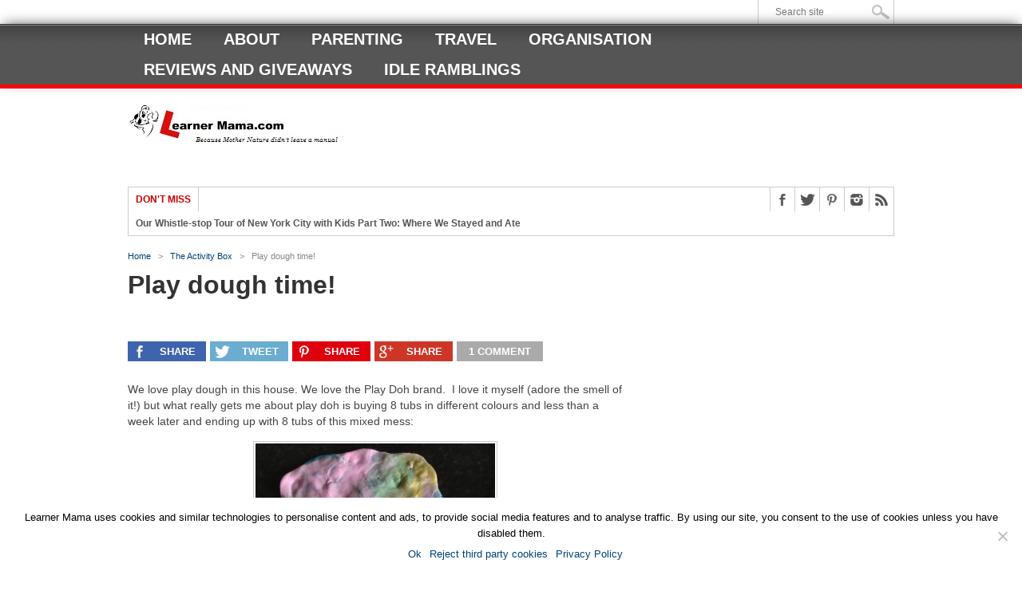

--- FILE ---
content_type: text/html; charset=UTF-8
request_url: https://learnermama.com/play-dough-time/
body_size: 15509
content:
<!DOCTYPE html>
<html lang="en">
<head>
<meta charset="UTF-8" >
<meta name="viewport" content="width=device-width, initial-scale=1, maximum-scale=1" />

<meta property="og:image" content="https://learnermama.com/wp-content/uploads/2013/07/image-300x2251.jpg" />


<!--[if IE]>
<link rel="stylesheet" type="text/css" href="https://learnermama.com/wp-content/themes/maxmag/css/iecss.css" />
<![endif]-->
<link rel="alternate" type="application/rss+xml" title="RSS 2.0" href="https://learnermama.com/feed/" />
<link rel="alternate" type="text/xml" title="RSS .92" href="https://learnermama.com/feed/rss/" />
<link rel="alternate" type="application/atom+xml" title="Atom 0.3" href="https://learnermama.com/feed/atom/" />
<link rel="pingback" href="https://learnermama.com/xmlrpc.php" />

<script>
  (function(i,s,o,g,r,a,m){i['GoogleAnalyticsObject']=r;i[r]=i[r]||function(){
  (i[r].q=i[r].q||[]).push(arguments)},i[r].l=1*new Date();a=s.createElement(o),
  m=s.getElementsByTagName(o)[0];a.async=1;a.src=g;m.parentNode.insertBefore(a,m)
  })(window,document,'script','https://www.google-analytics.com/analytics.js','ga');

  ga('create', 'UA-37480575-1', 'auto');
  ga('send', 'pageview');

</script>
<meta name='robots' content='index, follow, max-image-preview:large, max-snippet:-1, max-video-preview:-1' />
	<style>img:is([sizes="auto" i], [sizes^="auto," i]) { contain-intrinsic-size: 3000px 1500px }</style>
	
	<!-- This site is optimized with the Yoast SEO plugin v24.7 - https://yoast.com/wordpress/plugins/seo/ -->
	<title>Play dough time! | Learner Mama | Because Mother Nature didn&#039;t leave a manual</title>
	<meta name="description" content="Play dough getting mixed up" />
	<link rel="canonical" href="https://learnermama.com/play-dough-time/" />
	<meta property="og:locale" content="en_US" />
	<meta property="og:type" content="article" />
	<meta property="og:title" content="Play dough time! | Learner Mama | Because Mother Nature didn&#039;t leave a manual" />
	<meta property="og:description" content="Play dough getting mixed up" />
	<meta property="og:url" content="https://learnermama.com/play-dough-time/" />
	<meta property="og:site_name" content="Learner Mama | Because Mother Nature didn&#039;t leave a manual" />
	<meta property="article:publisher" content="https://www.facebook.com/pages/Learner-Mama/101901646532604?ref=hl" />
	<meta property="article:author" content="https://www.facebook.com/pages/Learner-Mama/101901646532604" />
	<meta property="article:published_time" content="2013-07-23T10:48:00+00:00" />
	<meta property="article:modified_time" content="2017-12-06T12:46:12+00:00" />
	<meta property="og:image" content="https://learnermama.com/wp-content/uploads/2013/07/image-300x2251.jpg" />
	<meta property="og:image:width" content="300" />
	<meta property="og:image:height" content="225" />
	<meta property="og:image:type" content="image/jpeg" />
	<meta name="author" content="Lucy - Learner Mama" />
	<meta name="twitter:card" content="summary_large_image" />
	<meta name="twitter:creator" content="@learnermama" />
	<meta name="twitter:site" content="@Learnermama" />
	<meta name="twitter:label1" content="Written by" />
	<meta name="twitter:data1" content="" />
	<script type="application/ld+json" class="yoast-schema-graph">{"@context":"https://schema.org","@graph":[{"@type":"WebPage","@id":"https://learnermama.com/play-dough-time/","url":"https://learnermama.com/play-dough-time/","name":"Play dough time! | Learner Mama | Because Mother Nature didn't leave a manual","isPartOf":{"@id":"https://learnermama.com/#website"},"primaryImageOfPage":{"@id":"https://learnermama.com/play-dough-time/#primaryimage"},"image":{"@id":"https://learnermama.com/play-dough-time/#primaryimage"},"thumbnailUrl":"https://learnermama.com/wp-content/uploads/2013/07/image-300x2251.jpg","datePublished":"2013-07-23T10:48:00+00:00","dateModified":"2017-12-06T12:46:12+00:00","author":{"@id":"https://learnermama.com/#/schema/person/bc8c2a0b83e990a89663e10edb7ad38c"},"description":"Play dough getting mixed up","breadcrumb":{"@id":"https://learnermama.com/play-dough-time/#breadcrumb"},"inLanguage":"en","potentialAction":[{"@type":"ReadAction","target":["https://learnermama.com/play-dough-time/"]}]},{"@type":"ImageObject","inLanguage":"en","@id":"https://learnermama.com/play-dough-time/#primaryimage","url":"https://learnermama.com/wp-content/uploads/2013/07/image-300x2251.jpg","contentUrl":"https://learnermama.com/wp-content/uploads/2013/07/image-300x2251.jpg","width":300,"height":225},{"@type":"BreadcrumbList","@id":"https://learnermama.com/play-dough-time/#breadcrumb","itemListElement":[{"@type":"ListItem","position":1,"name":"Home","item":"https://learnermama.com/"},{"@type":"ListItem","position":2,"name":"Play dough time!"}]},{"@type":"WebSite","@id":"https://learnermama.com/#website","url":"https://learnermama.com/","name":"Learner Mama | Because Mother Nature didn't leave a manual","description":"Because Mother Nature didn't leave a manual","potentialAction":[{"@type":"SearchAction","target":{"@type":"EntryPoint","urlTemplate":"https://learnermama.com/?s={search_term_string}"},"query-input":{"@type":"PropertyValueSpecification","valueRequired":true,"valueName":"search_term_string"}}],"inLanguage":"en"},{"@type":"Person","@id":"https://learnermama.com/#/schema/person/bc8c2a0b83e990a89663e10edb7ad38c","name":"Lucy - Learner Mama","image":{"@type":"ImageObject","inLanguage":"en","@id":"https://learnermama.com/#/schema/person/image/","url":"https://secure.gravatar.com/avatar/6319ec638b4af49cbd79e4c88385eebb?s=96&d=blank&r=g","contentUrl":"https://secure.gravatar.com/avatar/6319ec638b4af49cbd79e4c88385eebb?s=96&d=blank&r=g","caption":"Lucy - Learner Mama"},"description":"A mum of three fantastic children who teach me about motherhood every day! Was a full time working mum until I recently took a 1 year career break that turned into 5. Now I blog my way to sanity and am Director of EMZ Digital Media Ltd.","sameAs":["http://www.learnermama.com","https://www.facebook.com/pages/Learner-Mama/101901646532604","https://x.com/learnermama"]}]}</script>
	<!-- / Yoast SEO plugin. -->


<link rel='dns-prefetch' href='//platform-api.sharethis.com' />
<link rel='dns-prefetch' href='//fonts.googleapis.com' />
<link rel="alternate" type="application/rss+xml" title="Learner Mama | Because Mother Nature didn&#039;t leave a manual &raquo; Feed" href="https://learnermama.com/feed/" />
<link rel="alternate" type="application/rss+xml" title="Learner Mama | Because Mother Nature didn&#039;t leave a manual &raquo; Comments Feed" href="https://learnermama.com/comments/feed/" />
<link rel="alternate" type="application/rss+xml" title="Learner Mama | Because Mother Nature didn&#039;t leave a manual &raquo; Play dough time! Comments Feed" href="https://learnermama.com/play-dough-time/feed/" />
<script type="text/javascript">
/* <![CDATA[ */
window._wpemojiSettings = {"baseUrl":"https:\/\/s.w.org\/images\/core\/emoji\/15.0.3\/72x72\/","ext":".png","svgUrl":"https:\/\/s.w.org\/images\/core\/emoji\/15.0.3\/svg\/","svgExt":".svg","source":{"wpemoji":"https:\/\/learnermama.com\/wp-includes\/js\/wp-emoji.js?ver=6.7.4","twemoji":"https:\/\/learnermama.com\/wp-includes\/js\/twemoji.js?ver=6.7.4"}};
/**
 * @output wp-includes/js/wp-emoji-loader.js
 */

/**
 * Emoji Settings as exported in PHP via _print_emoji_detection_script().
 * @typedef WPEmojiSettings
 * @type {object}
 * @property {?object} source
 * @property {?string} source.concatemoji
 * @property {?string} source.twemoji
 * @property {?string} source.wpemoji
 * @property {?boolean} DOMReady
 * @property {?Function} readyCallback
 */

/**
 * Support tests.
 * @typedef SupportTests
 * @type {object}
 * @property {?boolean} flag
 * @property {?boolean} emoji
 */

/**
 * IIFE to detect emoji support and load Twemoji if needed.
 *
 * @param {Window} window
 * @param {Document} document
 * @param {WPEmojiSettings} settings
 */
( function wpEmojiLoader( window, document, settings ) {
	if ( typeof Promise === 'undefined' ) {
		return;
	}

	var sessionStorageKey = 'wpEmojiSettingsSupports';
	var tests = [ 'flag', 'emoji' ];

	/**
	 * Checks whether the browser supports offloading to a Worker.
	 *
	 * @since 6.3.0
	 *
	 * @private
	 *
	 * @returns {boolean}
	 */
	function supportsWorkerOffloading() {
		return (
			typeof Worker !== 'undefined' &&
			typeof OffscreenCanvas !== 'undefined' &&
			typeof URL !== 'undefined' &&
			URL.createObjectURL &&
			typeof Blob !== 'undefined'
		);
	}

	/**
	 * @typedef SessionSupportTests
	 * @type {object}
	 * @property {number} timestamp
	 * @property {SupportTests} supportTests
	 */

	/**
	 * Get support tests from session.
	 *
	 * @since 6.3.0
	 *
	 * @private
	 *
	 * @returns {?SupportTests} Support tests, or null if not set or older than 1 week.
	 */
	function getSessionSupportTests() {
		try {
			/** @type {SessionSupportTests} */
			var item = JSON.parse(
				sessionStorage.getItem( sessionStorageKey )
			);
			if (
				typeof item === 'object' &&
				typeof item.timestamp === 'number' &&
				new Date().valueOf() < item.timestamp + 604800 && // Note: Number is a week in seconds.
				typeof item.supportTests === 'object'
			) {
				return item.supportTests;
			}
		} catch ( e ) {}
		return null;
	}

	/**
	 * Persist the supports in session storage.
	 *
	 * @since 6.3.0
	 *
	 * @private
	 *
	 * @param {SupportTests} supportTests Support tests.
	 */
	function setSessionSupportTests( supportTests ) {
		try {
			/** @type {SessionSupportTests} */
			var item = {
				supportTests: supportTests,
				timestamp: new Date().valueOf()
			};

			sessionStorage.setItem(
				sessionStorageKey,
				JSON.stringify( item )
			);
		} catch ( e ) {}
	}

	/**
	 * Checks if two sets of Emoji characters render the same visually.
	 *
	 * This function may be serialized to run in a Worker. Therefore, it cannot refer to variables from the containing
	 * scope. Everything must be passed by parameters.
	 *
	 * @since 4.9.0
	 *
	 * @private
	 *
	 * @param {CanvasRenderingContext2D} context 2D Context.
	 * @param {string} set1 Set of Emoji to test.
	 * @param {string} set2 Set of Emoji to test.
	 *
	 * @return {boolean} True if the two sets render the same.
	 */
	function emojiSetsRenderIdentically( context, set1, set2 ) {
		// Cleanup from previous test.
		context.clearRect( 0, 0, context.canvas.width, context.canvas.height );
		context.fillText( set1, 0, 0 );
		var rendered1 = new Uint32Array(
			context.getImageData(
				0,
				0,
				context.canvas.width,
				context.canvas.height
			).data
		);

		// Cleanup from previous test.
		context.clearRect( 0, 0, context.canvas.width, context.canvas.height );
		context.fillText( set2, 0, 0 );
		var rendered2 = new Uint32Array(
			context.getImageData(
				0,
				0,
				context.canvas.width,
				context.canvas.height
			).data
		);

		return rendered1.every( function ( rendered2Data, index ) {
			return rendered2Data === rendered2[ index ];
		} );
	}

	/**
	 * Determines if the browser properly renders Emoji that Twemoji can supplement.
	 *
	 * This function may be serialized to run in a Worker. Therefore, it cannot refer to variables from the containing
	 * scope. Everything must be passed by parameters.
	 *
	 * @since 4.2.0
	 *
	 * @private
	 *
	 * @param {CanvasRenderingContext2D} context 2D Context.
	 * @param {string} type Whether to test for support of "flag" or "emoji".
	 * @param {Function} emojiSetsRenderIdentically Reference to emojiSetsRenderIdentically function, needed due to minification.
	 *
	 * @return {boolean} True if the browser can render emoji, false if it cannot.
	 */
	function browserSupportsEmoji( context, type, emojiSetsRenderIdentically ) {
		var isIdentical;

		switch ( type ) {
			case 'flag':
				/*
				 * Test for Transgender flag compatibility. Added in Unicode 13.
				 *
				 * To test for support, we try to render it, and compare the rendering to how it would look if
				 * the browser doesn't render it correctly (white flag emoji + transgender symbol).
				 */
				isIdentical = emojiSetsRenderIdentically(
					context,
					'\uD83C\uDFF3\uFE0F\u200D\u26A7\uFE0F', // as a zero-width joiner sequence
					'\uD83C\uDFF3\uFE0F\u200B\u26A7\uFE0F' // separated by a zero-width space
				);

				if ( isIdentical ) {
					return false;
				}

				/*
				 * Test for UN flag compatibility. This is the least supported of the letter locale flags,
				 * so gives us an easy test for full support.
				 *
				 * To test for support, we try to render it, and compare the rendering to how it would look if
				 * the browser doesn't render it correctly ([U] + [N]).
				 */
				isIdentical = emojiSetsRenderIdentically(
					context,
					'\uD83C\uDDFA\uD83C\uDDF3', // as the sequence of two code points
					'\uD83C\uDDFA\u200B\uD83C\uDDF3' // as the two code points separated by a zero-width space
				);

				if ( isIdentical ) {
					return false;
				}

				/*
				 * Test for English flag compatibility. England is a country in the United Kingdom, it
				 * does not have a two letter locale code but rather a five letter sub-division code.
				 *
				 * To test for support, we try to render it, and compare the rendering to how it would look if
				 * the browser doesn't render it correctly (black flag emoji + [G] + [B] + [E] + [N] + [G]).
				 */
				isIdentical = emojiSetsRenderIdentically(
					context,
					// as the flag sequence
					'\uD83C\uDFF4\uDB40\uDC67\uDB40\uDC62\uDB40\uDC65\uDB40\uDC6E\uDB40\uDC67\uDB40\uDC7F',
					// with each code point separated by a zero-width space
					'\uD83C\uDFF4\u200B\uDB40\uDC67\u200B\uDB40\uDC62\u200B\uDB40\uDC65\u200B\uDB40\uDC6E\u200B\uDB40\uDC67\u200B\uDB40\uDC7F'
				);

				return ! isIdentical;
			case 'emoji':
				/*
				 * Four and twenty blackbirds baked in a pie.
				 *
				 * To test for Emoji 15.0 support, try to render a new emoji: Blackbird.
				 *
				 * The Blackbird is a ZWJ sequence combining 🐦 Bird and ⬛ large black square.,
				 *
				 * 0x1F426 (\uD83D\uDC26) == Bird
				 * 0x200D == Zero-Width Joiner (ZWJ) that links the code points for the new emoji or
				 * 0x200B == Zero-Width Space (ZWS) that is rendered for clients not supporting the new emoji.
				 * 0x2B1B == Large Black Square
				 *
				 * When updating this test for future Emoji releases, ensure that individual emoji that make up the
				 * sequence come from older emoji standards.
				 */
				isIdentical = emojiSetsRenderIdentically(
					context,
					'\uD83D\uDC26\u200D\u2B1B', // as the zero-width joiner sequence
					'\uD83D\uDC26\u200B\u2B1B' // separated by a zero-width space
				);

				return ! isIdentical;
		}

		return false;
	}

	/**
	 * Checks emoji support tests.
	 *
	 * This function may be serialized to run in a Worker. Therefore, it cannot refer to variables from the containing
	 * scope. Everything must be passed by parameters.
	 *
	 * @since 6.3.0
	 *
	 * @private
	 *
	 * @param {string[]} tests Tests.
	 * @param {Function} browserSupportsEmoji Reference to browserSupportsEmoji function, needed due to minification.
	 * @param {Function} emojiSetsRenderIdentically Reference to emojiSetsRenderIdentically function, needed due to minification.
	 *
	 * @return {SupportTests} Support tests.
	 */
	function testEmojiSupports( tests, browserSupportsEmoji, emojiSetsRenderIdentically ) {
		var canvas;
		if (
			typeof WorkerGlobalScope !== 'undefined' &&
			self instanceof WorkerGlobalScope
		) {
			canvas = new OffscreenCanvas( 300, 150 ); // Dimensions are default for HTMLCanvasElement.
		} else {
			canvas = document.createElement( 'canvas' );
		}

		var context = canvas.getContext( '2d', { willReadFrequently: true } );

		/*
		 * Chrome on OS X added native emoji rendering in M41. Unfortunately,
		 * it doesn't work when the font is bolder than 500 weight. So, we
		 * check for bold rendering support to avoid invisible emoji in Chrome.
		 */
		context.textBaseline = 'top';
		context.font = '600 32px Arial';

		var supports = {};
		tests.forEach( function ( test ) {
			supports[ test ] = browserSupportsEmoji( context, test, emojiSetsRenderIdentically );
		} );
		return supports;
	}

	/**
	 * Adds a script to the head of the document.
	 *
	 * @ignore
	 *
	 * @since 4.2.0
	 *
	 * @param {string} src The url where the script is located.
	 *
	 * @return {void}
	 */
	function addScript( src ) {
		var script = document.createElement( 'script' );
		script.src = src;
		script.defer = true;
		document.head.appendChild( script );
	}

	settings.supports = {
		everything: true,
		everythingExceptFlag: true
	};

	// Create a promise for DOMContentLoaded since the worker logic may finish after the event has fired.
	var domReadyPromise = new Promise( function ( resolve ) {
		document.addEventListener( 'DOMContentLoaded', resolve, {
			once: true
		} );
	} );

	// Obtain the emoji support from the browser, asynchronously when possible.
	new Promise( function ( resolve ) {
		var supportTests = getSessionSupportTests();
		if ( supportTests ) {
			resolve( supportTests );
			return;
		}

		if ( supportsWorkerOffloading() ) {
			try {
				// Note that the functions are being passed as arguments due to minification.
				var workerScript =
					'postMessage(' +
					testEmojiSupports.toString() +
					'(' +
					[
						JSON.stringify( tests ),
						browserSupportsEmoji.toString(),
						emojiSetsRenderIdentically.toString()
					].join( ',' ) +
					'));';
				var blob = new Blob( [ workerScript ], {
					type: 'text/javascript'
				} );
				var worker = new Worker( URL.createObjectURL( blob ), { name: 'wpTestEmojiSupports' } );
				worker.onmessage = function ( event ) {
					supportTests = event.data;
					setSessionSupportTests( supportTests );
					worker.terminate();
					resolve( supportTests );
				};
				return;
			} catch ( e ) {}
		}

		supportTests = testEmojiSupports( tests, browserSupportsEmoji, emojiSetsRenderIdentically );
		setSessionSupportTests( supportTests );
		resolve( supportTests );
	} )
		// Once the browser emoji support has been obtained from the session, finalize the settings.
		.then( function ( supportTests ) {
			/*
			 * Tests the browser support for flag emojis and other emojis, and adjusts the
			 * support settings accordingly.
			 */
			for ( var test in supportTests ) {
				settings.supports[ test ] = supportTests[ test ];

				settings.supports.everything =
					settings.supports.everything && settings.supports[ test ];

				if ( 'flag' !== test ) {
					settings.supports.everythingExceptFlag =
						settings.supports.everythingExceptFlag &&
						settings.supports[ test ];
				}
			}

			settings.supports.everythingExceptFlag =
				settings.supports.everythingExceptFlag &&
				! settings.supports.flag;

			// Sets DOMReady to false and assigns a ready function to settings.
			settings.DOMReady = false;
			settings.readyCallback = function () {
				settings.DOMReady = true;
			};
		} )
		.then( function () {
			return domReadyPromise;
		} )
		.then( function () {
			// When the browser can not render everything we need to load a polyfill.
			if ( ! settings.supports.everything ) {
				settings.readyCallback();

				var src = settings.source || {};

				if ( src.concatemoji ) {
					addScript( src.concatemoji );
				} else if ( src.wpemoji && src.twemoji ) {
					addScript( src.twemoji );
					addScript( src.wpemoji );
				}
			}
		} );
} )( window, document, window._wpemojiSettings );

/* ]]> */
</script>
<style id='wp-emoji-styles-inline-css' type='text/css'>

	img.wp-smiley, img.emoji {
		display: inline !important;
		border: none !important;
		box-shadow: none !important;
		height: 1em !important;
		width: 1em !important;
		margin: 0 0.07em !important;
		vertical-align: -0.1em !important;
		background: none !important;
		padding: 0 !important;
	}
</style>
<link rel='stylesheet' id='wp-block-library-css' href='https://learnermama.com/wp-includes/css/dist/block-library/style.css?ver=6.7.4' type='text/css' media='all' />
<style id='classic-theme-styles-inline-css' type='text/css'>
/**
 * These rules are needed for backwards compatibility.
 * They should match the button element rules in the base theme.json file.
 */
.wp-block-button__link {
	color: #ffffff;
	background-color: #32373c;
	border-radius: 9999px; /* 100% causes an oval, but any explicit but really high value retains the pill shape. */

	/* This needs a low specificity so it won't override the rules from the button element if defined in theme.json. */
	box-shadow: none;
	text-decoration: none;

	/* The extra 2px are added to size solids the same as the outline versions.*/
	padding: calc(0.667em + 2px) calc(1.333em + 2px);

	font-size: 1.125em;
}

.wp-block-file__button {
	background: #32373c;
	color: #ffffff;
	text-decoration: none;
}

</style>
<style id='global-styles-inline-css' type='text/css'>
:root{--wp--preset--aspect-ratio--square: 1;--wp--preset--aspect-ratio--4-3: 4/3;--wp--preset--aspect-ratio--3-4: 3/4;--wp--preset--aspect-ratio--3-2: 3/2;--wp--preset--aspect-ratio--2-3: 2/3;--wp--preset--aspect-ratio--16-9: 16/9;--wp--preset--aspect-ratio--9-16: 9/16;--wp--preset--color--black: #000000;--wp--preset--color--cyan-bluish-gray: #abb8c3;--wp--preset--color--white: #ffffff;--wp--preset--color--pale-pink: #f78da7;--wp--preset--color--vivid-red: #cf2e2e;--wp--preset--color--luminous-vivid-orange: #ff6900;--wp--preset--color--luminous-vivid-amber: #fcb900;--wp--preset--color--light-green-cyan: #7bdcb5;--wp--preset--color--vivid-green-cyan: #00d084;--wp--preset--color--pale-cyan-blue: #8ed1fc;--wp--preset--color--vivid-cyan-blue: #0693e3;--wp--preset--color--vivid-purple: #9b51e0;--wp--preset--gradient--vivid-cyan-blue-to-vivid-purple: linear-gradient(135deg,rgba(6,147,227,1) 0%,rgb(155,81,224) 100%);--wp--preset--gradient--light-green-cyan-to-vivid-green-cyan: linear-gradient(135deg,rgb(122,220,180) 0%,rgb(0,208,130) 100%);--wp--preset--gradient--luminous-vivid-amber-to-luminous-vivid-orange: linear-gradient(135deg,rgba(252,185,0,1) 0%,rgba(255,105,0,1) 100%);--wp--preset--gradient--luminous-vivid-orange-to-vivid-red: linear-gradient(135deg,rgba(255,105,0,1) 0%,rgb(207,46,46) 100%);--wp--preset--gradient--very-light-gray-to-cyan-bluish-gray: linear-gradient(135deg,rgb(238,238,238) 0%,rgb(169,184,195) 100%);--wp--preset--gradient--cool-to-warm-spectrum: linear-gradient(135deg,rgb(74,234,220) 0%,rgb(151,120,209) 20%,rgb(207,42,186) 40%,rgb(238,44,130) 60%,rgb(251,105,98) 80%,rgb(254,248,76) 100%);--wp--preset--gradient--blush-light-purple: linear-gradient(135deg,rgb(255,206,236) 0%,rgb(152,150,240) 100%);--wp--preset--gradient--blush-bordeaux: linear-gradient(135deg,rgb(254,205,165) 0%,rgb(254,45,45) 50%,rgb(107,0,62) 100%);--wp--preset--gradient--luminous-dusk: linear-gradient(135deg,rgb(255,203,112) 0%,rgb(199,81,192) 50%,rgb(65,88,208) 100%);--wp--preset--gradient--pale-ocean: linear-gradient(135deg,rgb(255,245,203) 0%,rgb(182,227,212) 50%,rgb(51,167,181) 100%);--wp--preset--gradient--electric-grass: linear-gradient(135deg,rgb(202,248,128) 0%,rgb(113,206,126) 100%);--wp--preset--gradient--midnight: linear-gradient(135deg,rgb(2,3,129) 0%,rgb(40,116,252) 100%);--wp--preset--font-size--small: 13px;--wp--preset--font-size--medium: 20px;--wp--preset--font-size--large: 36px;--wp--preset--font-size--x-large: 42px;--wp--preset--spacing--20: 0.44rem;--wp--preset--spacing--30: 0.67rem;--wp--preset--spacing--40: 1rem;--wp--preset--spacing--50: 1.5rem;--wp--preset--spacing--60: 2.25rem;--wp--preset--spacing--70: 3.38rem;--wp--preset--spacing--80: 5.06rem;--wp--preset--shadow--natural: 6px 6px 9px rgba(0, 0, 0, 0.2);--wp--preset--shadow--deep: 12px 12px 50px rgba(0, 0, 0, 0.4);--wp--preset--shadow--sharp: 6px 6px 0px rgba(0, 0, 0, 0.2);--wp--preset--shadow--outlined: 6px 6px 0px -3px rgba(255, 255, 255, 1), 6px 6px rgba(0, 0, 0, 1);--wp--preset--shadow--crisp: 6px 6px 0px rgba(0, 0, 0, 1);}:where(.is-layout-flex){gap: 0.5em;}:where(.is-layout-grid){gap: 0.5em;}body .is-layout-flex{display: flex;}.is-layout-flex{flex-wrap: wrap;align-items: center;}.is-layout-flex > :is(*, div){margin: 0;}body .is-layout-grid{display: grid;}.is-layout-grid > :is(*, div){margin: 0;}:where(.wp-block-columns.is-layout-flex){gap: 2em;}:where(.wp-block-columns.is-layout-grid){gap: 2em;}:where(.wp-block-post-template.is-layout-flex){gap: 1.25em;}:where(.wp-block-post-template.is-layout-grid){gap: 1.25em;}.has-black-color{color: var(--wp--preset--color--black) !important;}.has-cyan-bluish-gray-color{color: var(--wp--preset--color--cyan-bluish-gray) !important;}.has-white-color{color: var(--wp--preset--color--white) !important;}.has-pale-pink-color{color: var(--wp--preset--color--pale-pink) !important;}.has-vivid-red-color{color: var(--wp--preset--color--vivid-red) !important;}.has-luminous-vivid-orange-color{color: var(--wp--preset--color--luminous-vivid-orange) !important;}.has-luminous-vivid-amber-color{color: var(--wp--preset--color--luminous-vivid-amber) !important;}.has-light-green-cyan-color{color: var(--wp--preset--color--light-green-cyan) !important;}.has-vivid-green-cyan-color{color: var(--wp--preset--color--vivid-green-cyan) !important;}.has-pale-cyan-blue-color{color: var(--wp--preset--color--pale-cyan-blue) !important;}.has-vivid-cyan-blue-color{color: var(--wp--preset--color--vivid-cyan-blue) !important;}.has-vivid-purple-color{color: var(--wp--preset--color--vivid-purple) !important;}.has-black-background-color{background-color: var(--wp--preset--color--black) !important;}.has-cyan-bluish-gray-background-color{background-color: var(--wp--preset--color--cyan-bluish-gray) !important;}.has-white-background-color{background-color: var(--wp--preset--color--white) !important;}.has-pale-pink-background-color{background-color: var(--wp--preset--color--pale-pink) !important;}.has-vivid-red-background-color{background-color: var(--wp--preset--color--vivid-red) !important;}.has-luminous-vivid-orange-background-color{background-color: var(--wp--preset--color--luminous-vivid-orange) !important;}.has-luminous-vivid-amber-background-color{background-color: var(--wp--preset--color--luminous-vivid-amber) !important;}.has-light-green-cyan-background-color{background-color: var(--wp--preset--color--light-green-cyan) !important;}.has-vivid-green-cyan-background-color{background-color: var(--wp--preset--color--vivid-green-cyan) !important;}.has-pale-cyan-blue-background-color{background-color: var(--wp--preset--color--pale-cyan-blue) !important;}.has-vivid-cyan-blue-background-color{background-color: var(--wp--preset--color--vivid-cyan-blue) !important;}.has-vivid-purple-background-color{background-color: var(--wp--preset--color--vivid-purple) !important;}.has-black-border-color{border-color: var(--wp--preset--color--black) !important;}.has-cyan-bluish-gray-border-color{border-color: var(--wp--preset--color--cyan-bluish-gray) !important;}.has-white-border-color{border-color: var(--wp--preset--color--white) !important;}.has-pale-pink-border-color{border-color: var(--wp--preset--color--pale-pink) !important;}.has-vivid-red-border-color{border-color: var(--wp--preset--color--vivid-red) !important;}.has-luminous-vivid-orange-border-color{border-color: var(--wp--preset--color--luminous-vivid-orange) !important;}.has-luminous-vivid-amber-border-color{border-color: var(--wp--preset--color--luminous-vivid-amber) !important;}.has-light-green-cyan-border-color{border-color: var(--wp--preset--color--light-green-cyan) !important;}.has-vivid-green-cyan-border-color{border-color: var(--wp--preset--color--vivid-green-cyan) !important;}.has-pale-cyan-blue-border-color{border-color: var(--wp--preset--color--pale-cyan-blue) !important;}.has-vivid-cyan-blue-border-color{border-color: var(--wp--preset--color--vivid-cyan-blue) !important;}.has-vivid-purple-border-color{border-color: var(--wp--preset--color--vivid-purple) !important;}.has-vivid-cyan-blue-to-vivid-purple-gradient-background{background: var(--wp--preset--gradient--vivid-cyan-blue-to-vivid-purple) !important;}.has-light-green-cyan-to-vivid-green-cyan-gradient-background{background: var(--wp--preset--gradient--light-green-cyan-to-vivid-green-cyan) !important;}.has-luminous-vivid-amber-to-luminous-vivid-orange-gradient-background{background: var(--wp--preset--gradient--luminous-vivid-amber-to-luminous-vivid-orange) !important;}.has-luminous-vivid-orange-to-vivid-red-gradient-background{background: var(--wp--preset--gradient--luminous-vivid-orange-to-vivid-red) !important;}.has-very-light-gray-to-cyan-bluish-gray-gradient-background{background: var(--wp--preset--gradient--very-light-gray-to-cyan-bluish-gray) !important;}.has-cool-to-warm-spectrum-gradient-background{background: var(--wp--preset--gradient--cool-to-warm-spectrum) !important;}.has-blush-light-purple-gradient-background{background: var(--wp--preset--gradient--blush-light-purple) !important;}.has-blush-bordeaux-gradient-background{background: var(--wp--preset--gradient--blush-bordeaux) !important;}.has-luminous-dusk-gradient-background{background: var(--wp--preset--gradient--luminous-dusk) !important;}.has-pale-ocean-gradient-background{background: var(--wp--preset--gradient--pale-ocean) !important;}.has-electric-grass-gradient-background{background: var(--wp--preset--gradient--electric-grass) !important;}.has-midnight-gradient-background{background: var(--wp--preset--gradient--midnight) !important;}.has-small-font-size{font-size: var(--wp--preset--font-size--small) !important;}.has-medium-font-size{font-size: var(--wp--preset--font-size--medium) !important;}.has-large-font-size{font-size: var(--wp--preset--font-size--large) !important;}.has-x-large-font-size{font-size: var(--wp--preset--font-size--x-large) !important;}
:where(.wp-block-post-template.is-layout-flex){gap: 1.25em;}:where(.wp-block-post-template.is-layout-grid){gap: 1.25em;}
:where(.wp-block-columns.is-layout-flex){gap: 2em;}:where(.wp-block-columns.is-layout-grid){gap: 2em;}
:root :where(.wp-block-pullquote){font-size: 1.5em;line-height: 1.6;}
</style>
<link rel='stylesheet' id='cookie-notice-front-css' href='https://learnermama.com/wp-content/plugins/cookie-notice/css/front.css?ver=2.5.5' type='text/css' media='all' />
<link rel='stylesheet' id='mm-style-css' href='https://learnermama.com/wp-content/themes/maxmag/style.css?ver=6.7.4' type='text/css' media='all' />
<link rel='stylesheet' id='reset-css' href='https://learnermama.com/wp-content/themes/maxmag/css/reset.css?ver=6.7.4' type='text/css' media='all' />
<link rel='stylesheet' id='flexcss-css' href='https://learnermama.com/wp-content/themes/maxmag/css/flexslider.css?ver=6.7.4' type='text/css' media='all' />
<link rel='stylesheet' id='media-queries-css' href='https://learnermama.com/wp-content/themes/maxmag/css/media-queries.css?ver=6.7.4' type='text/css' media='all' />
<link crossorigin="anonymous" rel='stylesheet' id='googlefonts-css' href='http://fonts.googleapis.com/css?family=Open+Sans+Condensed%3A300%2C700%7COpen+Sans%3A400%2C700%7COswald%3A700&#038;subset=latin%2Clatin-ext%2Ccyrillic%2Ccyrillic-ext%2Cgreek-ext%2Cgreek%2Cvietnamese&#038;ver=6.7.4' type='text/css' media='all' />
<link rel='stylesheet' id='commentluv_style-css' href='https://learnermama.com/wp-content/plugins/commentluv/css/commentluv.css?ver=6.7.4' type='text/css' media='all' />
<script type="text/javascript" src="https://learnermama.com/wp-includes/js/jquery/jquery.js?ver=3.7.1" id="jquery-core-js"></script>
<script type="text/javascript" src="https://learnermama.com/wp-includes/js/jquery/jquery-migrate.js?ver=3.4.1" id="jquery-migrate-js"></script>
<script type="text/javascript" id="commentluv_script-js-extra">
/* <![CDATA[ */
var cl_settings = {"name":"author","url":"url","comment":"comment","email":"email","infopanel":"on","default_on":"on","default_on_admin":"on","cl_version":"4","images":"https:\/\/learnermama.com\/wp-content\/plugins\/commentluv\/images\/","api_url":"http:\/\/learnermama.com\/wp-admin\/admin-ajax.php","api_url_alt":"https:\/\/learnermama.com\/wp-admin\/admin-ajax.php","_fetch":"b01ae34938","_info":"64997d6d05","infoback":"white","infotext":"black","template_insert":"","logged_in":"","refer":"https:\/\/learnermama.com\/play-dough-time\/","no_url_message":"Please enter a URL and then click the CommentLuv checkbox if you want to add your last blog post","no_http_message":"Please use http:\/\/ in front of your url","no_url_logged_in_message":"You need to visit your profile in the dashboard and update your details with your site URL","no_info_message":"No info was available or an error occured"};
/* ]]> */
</script>
<script type="text/javascript" src="https://learnermama.com/wp-content/plugins/commentluv/js/commentluv.js?ver=4" id="commentluv_script-js"></script>
<script type="text/javascript" id="cookie-notice-front-js-before">
/* <![CDATA[ */
var cnArgs = {"ajaxUrl":"https:\/\/learnermama.com\/wp-admin\/admin-ajax.php","nonce":"19dd00aa60","hideEffect":"fade","position":"bottom","onScroll":false,"onScrollOffset":100,"onClick":false,"cookieName":"cookie_notice_accepted","cookieTime":7862400,"cookieTimeRejected":2592000,"globalCookie":false,"redirection":false,"cache":true,"revokeCookies":true,"revokeCookiesOpt":"automatic"};
/* ]]> */
</script>
<script type="text/javascript" src="https://learnermama.com/wp-content/plugins/cookie-notice/js/front.js?ver=2.5.5" id="cookie-notice-front-js"></script>
<script type="text/javascript" src="//platform-api.sharethis.com/js/sharethis.js#source=googleanalytics-wordpress#product=ga&amp;property=58e250dfbd89c500112d10bb" id="googleanalytics-platform-sharethis-js"></script>
<link rel="https://api.w.org/" href="https://learnermama.com/wp-json/" /><link rel="alternate" title="JSON" type="application/json" href="https://learnermama.com/wp-json/wp/v2/posts/714" /><link rel="EditURI" type="application/rsd+xml" title="RSD" href="https://learnermama.com/xmlrpc.php?rsd" />
<meta name="generator" content="WordPress 6.7.4" />
<link rel='shortlink' href='https://learnermama.com/?p=714' />
<link rel="alternate" title="oEmbed (JSON)" type="application/json+oembed" href="https://learnermama.com/wp-json/oembed/1.0/embed?url=https%3A%2F%2Flearnermama.com%2Fplay-dough-time%2F" />
<link rel="alternate" title="oEmbed (XML)" type="text/xml+oembed" href="https://learnermama.com/wp-json/oembed/1.0/embed?url=https%3A%2F%2Flearnermama.com%2Fplay-dough-time%2F&#038;format=xml" />
<style>/* CSS added by WP Meta and Date Remover*//* Remove meta from post */
.entry-meta {
display:none !important;
}

/* Remove meta from home page */
.home .entry-meta { 
display: none; 
}
/* WPTheme 2015 Metadata Removal */
.entry-footer {
display:none !important;
}

/* WPTheme 2015 Metadata Removal */
.home .entry-footer { 
display: none; 
}</style><script type="text/javascript">
  window._taboola = window._taboola || [];
  _taboola.push({article:'auto'});
  !function (e, f, u, i) {
    if (!document.getElementById(i)){
      e.async = 1;
      e.src = u;
      e.id = i;
      f.parentNode.insertBefore(e, f);
    }
  }(document.createElement('script'),
  document.getElementsByTagName('script')[0],
  '//cdn.taboola.com/libtrc/emzdigitalltd-network/loader.js',
  'tb_loader_script');
</script>

<script type="text/javascript">
  window._taboola = window._taboola || [];
  _taboola.push({article:'auto'});
  !function (e, f, u, i) {
    if (!document.getElementById(i)){
      e.async = 1;
      e.src = u;
      e.id = i;
      f.parentNode.insertBefore(e, f);
    }
  }(document.createElement('script'),
  document.getElementsByTagName('script')[0],
  '//cdn.taboola.com/libtrc/emzdigitalltd-network/loader.js',
  'tb_loader_script');
</script>

<script type="text/javascript" src="https:?//cdn.ywxi?.net?/js/1.?js" async></script>

<script async src="//pagead2.googlesyndication.com/pagead/js/adsbygoogle.js"></script>
<script>
  (adsbygoogle = window.adsbygoogle || []).push({
    google_ad_client: "ca-pub-1039622044347580",
    enable_page_level_ads: true
  });
</script>

<script async src="//pagead2.googlesyndication.com/pagead/js/adsbygoogle.js"></script>
<script>
     (adsbygoogle = window.adsbygoogle || []).push({
          google_ad_client: "ca-pub-1039622044347580",
          enable_page_level_ads: true
     });
</script>

<script type="text/javascript">
    window._mNHandle = window._mNHandle || {};
    window._mNHandle.queue = window._mNHandle.queue || [];
    medianet_versionId = "3121199";
</script>
<script src="//contextual.media.net/dmedianet.js?cid=8CUE5ISKX" async="async"></script><meta name="mnet_plugin_version" content="2.10.13" />
<style type='text/css'>

a, a:visited { color: #004276; }
h3.category-heading, .toggle { background: #ff0505; }
.home-widget h3, .home-widget h3 a, .middle-widget h3, .middle-widget h3 a, .sidebar-widget h3, .sidebar-widget h3 a, .bottom-widget h3, .bottom-widget h3 a, .widget-container h3, .widget-container h3 a, .multi-category h3,  ul.tabber li.active h4 a, #related-posts h3, h3#reply-title, h2.comments { color: #ff0505; }
#main-nav ul li:hover, #main-nav .current-menu-item, #main-nav .current-post-parent { background: #ff0505 url(https://learnermama.com/wp-content/themes/maxmag/images/nav-bg.png) top repeat-x; }
#main-nav ul li:hover ul { border-top: 5px solid #ff0505; }
#main-nav-wrapper { background: #555555 url(https://learnermama.com/wp-content/themes/maxmag/images/nav-bg.png) top repeat-x; border-bottom: 5px solid #ff0505; }

.woocommerce .widget_price_filter .ui-slider .ui-slider-handle,
.woocommerce span.onsale,
.woocommerce #respond input#submit.alt,
.woocommerce a.button.alt,
.woocommerce button.button.alt,
.woocommerce input.button.alt,
.woocommerce #respond input#submit.alt:hover,
.woocommerce a.button.alt:hover,
.woocommerce button.button.alt:hover,
.woocommerce input.button.alt:hover {
	background-color: #ff0505;
	}

#nav-mobi select { background: #555555  url(https://learnermama.com/wp-content/themes/maxmag/images/triangle-dark.png) no-repeat right; }
ul.tabber li, .woocommerce .widget_price_filter .ui-slider .ui-slider-range { background: #ff0505; }
#wallpaper { background: url() no-repeat 50% 0; }

</style>

<style type="text/css">
#post-info-left {  display:none!important; }</style>

<script>
(function() {
	(function (i, s, o, g, r, a, m) {
		i['GoogleAnalyticsObject'] = r;
		i[r] = i[r] || function () {
				(i[r].q = i[r].q || []).push(arguments)
			}, i[r].l = 1 * new Date();
		a = s.createElement(o),
			m = s.getElementsByTagName(o)[0];
		a.async = 1;
		a.src = g;
		m.parentNode.insertBefore(a, m)
	})(window, document, 'script', 'https://google-analytics.com/analytics.js', 'ga');

	ga('create', 'UA-37480575-1', 'auto');
			ga('send', 'pageview');
	})();
</script>
<style type="text/css">.broken_link, a.broken_link {
	text-decoration: line-through;
}</style><link rel="amphtml" href="https://learnermama.com/play-dough-time/amp/">
</head>

<body class="post-template-default single single-post postid-714 single-format-standard cookies-not-set">

<div id="site">
	<div id="top-wrapper">
		<div id="top-nav-wrapper">
			<div id="top-nav">
				<div id="top-menu">
									</div><!--top-menu-->
				<div id="search-wrapper">
					<form method="get" id="searchform" action="https://learnermama.com/">
	<input type="text" name="s" id="s" value="Search site" onfocus='if (this.value == "Search site") { this.value = ""; }' onblur='if (this.value == "") { this.value = "Search site"; }' />
	<input type="hidden" id="search-button" />
</form>				</div><!--search wrapper-->
			</div><!--top-nav-->
		</div><!--top-nav-wrapper-->
			</div><!--top-wrapper-->
	<div id="nav">
		<div id="main-nav-wrapper">
			<div id="main-nav">
				<div class="menu-category-menu-container"><ul id="menu-category-menu" class="menu"><li id="menu-item-567" class="menu-item menu-item-type-custom menu-item-object-custom menu-item-home menu-item-567"><a href="http://learnermama.com/">Home</a></li>
<li id="menu-item-2710" class="menu-item menu-item-type-post_type menu-item-object-page menu-item-has-children menu-item-2710"><a href="https://learnermama.com/about-learner-mama/">About</a>
<ul class="sub-menu">
	<li id="menu-item-4728" class="menu-item menu-item-type-post_type menu-item-object-page menu-item-4728"><a href="https://learnermama.com/about-learner-mama/">About Learner Mama</a></li>
	<li id="menu-item-569" class="menu-item menu-item-type-post_type menu-item-object-page menu-item-569"><a href="https://learnermama.com/contact-learner-mama/">Contact Learner Mama</a></li>
	<li id="menu-item-4727" class="menu-item menu-item-type-post_type menu-item-object-page menu-item-privacy-policy menu-item-4727"><a rel="privacy-policy" href="https://learnermama.com/privacy-statement/">Privacy Policy</a></li>
	<li id="menu-item-653" class="menu-item menu-item-type-post_type menu-item-object-page menu-item-653"><a href="https://learnermama.com/disclaimer/">Disclaimer</a></li>
</ul>
</li>
<li id="menu-item-961" class="menu-item menu-item-type-taxonomy menu-item-object-category menu-item-has-children menu-item-961"><a href="https://learnermama.com/category/parenting/">Parenting</a>
<ul class="sub-menu">
	<li id="menu-item-565" class="menu-item menu-item-type-taxonomy menu-item-object-category menu-item-565"><a href="https://learnermama.com/category/getting-pregnant/">Getting pregnant</a></li>
	<li id="menu-item-564" class="menu-item menu-item-type-taxonomy menu-item-object-category menu-item-564"><a href="https://learnermama.com/category/pregnancy-and-birth/">Pregnancy and Birth</a></li>
	<li id="menu-item-5133" class="menu-item menu-item-type-taxonomy menu-item-object-category menu-item-5133"><a href="https://learnermama.com/category/parenting/">Parenting</a></li>
	<li id="menu-item-721" class="menu-item menu-item-type-taxonomy menu-item-object-category current-post-ancestor current-menu-parent current-post-parent menu-item-721"><a href="https://learnermama.com/category/entertainment/">The Activity Box</a></li>
</ul>
</li>
<li id="menu-item-4966" class="menu-item menu-item-type-taxonomy menu-item-object-category menu-item-4966"><a href="https://learnermama.com/category/travel/">Travel</a></li>
<li id="menu-item-4771" class="menu-item menu-item-type-taxonomy menu-item-object-category menu-item-4771"><a href="https://learnermama.com/category/organisation/">Organisation</a></li>
<li id="menu-item-722" class="menu-item menu-item-type-taxonomy menu-item-object-category menu-item-722"><a href="https://learnermama.com/category/reviews/">Reviews and giveaways</a></li>
<li id="menu-item-2709" class="menu-item menu-item-type-taxonomy menu-item-object-category menu-item-2709"><a href="https://learnermama.com/category/general/">Idle Ramblings</a></li>
</ul></div>			</div><!--main-nav-->
										<div id="nav-mobi">
					<div class="menu-category-menu-container"><select><option value="#">Menu</option><option value="http://learnermama.com/">Home</option>
<option value="https://learnermama.com/about-learner-mama/">About	<option value="https://learnermama.com/about-learner-mama/">-About Learner Mama</option>
	<option value="https://learnermama.com/contact-learner-mama/">-Contact Learner Mama</option>
	<option value="https://learnermama.com/privacy-statement/">-Privacy Policy</option>
	<option value="https://learnermama.com/disclaimer/">-Disclaimer</option>
</option>
<option value="https://learnermama.com/category/parenting/">Parenting	<option value="https://learnermama.com/category/getting-pregnant/">-Getting pregnant</option>
	<option value="https://learnermama.com/category/pregnancy-and-birth/">-Pregnancy and Birth</option>
	<option value="https://learnermama.com/category/parenting/">-Parenting</option>
	<option value="https://learnermama.com/category/entertainment/">-The Activity Box</option>
</option>
<option value="https://learnermama.com/category/travel/">Travel</option>
<option value="https://learnermama.com/category/organisation/">Organisation</option>
<option value="https://learnermama.com/category/reviews/">Reviews and giveaways</option>
<option value="https://learnermama.com/category/general/">Idle Ramblings</option>
</select></div>				</div><!--nav-mobi-->
					</div><!--main-nav-wrapper-->
	</div><!--nav-->
	<div id="wrapper">
				<div id="inner-wrapper">
			<div id="content">
				<div id="main-header-wrapper">
					<div id="header">
						<div id="logo" itemscope itemtype="http://schema.org/Organization">
														<a itemprop="url" href="https://learnermama.com"><img itemprop="logo" src="http://learnermama.com/wp-content/uploads/2017/03/LearnerMamaLogoandTagline-1.jpg" alt="Learner Mama | Because Mother Nature didn&#8217;t leave a manual" /></a>
													</div><!--logo-->
					</div><!--header-->
				</div><!--main-header-wrapper-->
				<div id="content-top">
					<div id="ticker">
						<span class="ticker-heading">Don't Miss</span>
						<ul class="ticker-list">
														<li><a href="https://learnermama.com/our-whistle-stop-tour-of-new-york-city-with-kids-part-two-where-we-stayed-and-ate/">Our Whistle-stop Tour of New York City with Kids Part Two: Where We Stayed and Ate</a></li>
														<li><a href="https://learnermama.com/our-whistle-stop-tour-of-new-york-city-with-kids-part-one-getting-there/">Our Whistle-stop Tour of New York City With Kids Part One: Getting There</a></li>
														<li><a href="https://learnermama.com/our-family-trip-to-berlin/">Our Family Trip to Berlin</a></li>
														<li><a href="https://learnermama.com/packing-essentials-for-a-family-ski-holiday/">Packing Essentials for a Family Ski Holiday</a></li>
														<li><a href="https://learnermama.com/the-big-and-not-so-big-moves/">The Big (and Not So Big) Move</a></li>
														<li><a href="https://learnermama.com/life-lessons-from-shawn-mendes/">The day Shawn Mendes taught my daughter an amazing life lesson</a></li>
														<li><a href="https://learnermama.com/things-to-do-costa-adeje/">10 Things for kids to do in Costa Adeje, Tenerife</a></li>
														<li><a href="https://learnermama.com/the-croke-park-stadium-tour/">The Croke Park Stadium Tour</a></li>
														<li><a href="https://learnermama.com/tips-for-a-day-out-at-tayto-park/">Tips for making the most of a day out at Tayto Park</a></li>
														<li><a href="https://learnermama.com/10-kids-tv-characters-will-love-hate-parent/">10 Kids TV characters you will love to hate as a parent</a></li>
													</ul>
					</div><!--ticker-->
					<div id="content-social">
							<ul>
														<li><a href="http://www.facebook.com/Learnermama" alt="Facebook" class="fb-but" target="_blank"></a></li>							<li><a href="http://www.twitter.com/learnermama" alt="Twitter" class="twitter-but" target="_blank"></a></li>							<li><a href="http://www.pinterest.com/learnermama" alt="Pinterest" class="pinterest-but" target="_blank"></a></li>							<li><a href="http://www.instagram.com/learnermama" alt="Instagram" class="instagram-but" target="_blank"></a></li>																												<li><a href="https://learnermama.com/feed/rss/" alt="RSS Feed" class="rss-but"></a></li>
						</ul>
					</div><!--content-social-->
				</div><!--content-top-->
<div id="main">
	<div id="post-area" class="post-2095 post type-post status-publish format-standard has-post-thumbnail hentry category-parenting tag-bob-the-builder tag-doc-mcstuffins tag-dora tag-featured tag-kids-tv-characters">
				<div class="breadcrumb">
			<div id="crumbs"><a href="https://learnermama.com">Home</a>  &nbsp; &gt; &nbsp;  <a href="https://learnermama.com/category/entertainment/">The Activity Box</a>  &nbsp; &gt; &nbsp;  <span class="current">Play dough time!</span></div>		</div><!--breadcrumb-->
		<h1 class="headline">Play dough time!</h1>
		<div id="post-info">
			<div id="post-info-left">
				By <a href="https://learnermama.com/author/lucy/" title="Posts by " rel="author"></a> on 			</div><!--post-info-left-->
		</div><!--post-info-->
					<div class="social-sharing-top">
					<div class="share-count">
		</div><!--share-count-->

				<a href="#" onclick="window.open('http://www.facebook.com/sharer.php?u=https://learnermama.com/play-dough-time/&t=Play dough time!', 'facebookShare', 'width=626,height=436'); return false;" title="Share on Facebook"><div class="facebook-share"><span class="fb-but1"></span><p>Share</p></div></a>
				<a href="#" onclick="window.open('http://twitter.com/share?text=Play dough time! -&url=https://learnermama.com/play-dough-time/', 'twitterShare', 'width=626,height=436'); return false;" title="Tweet This Post"><div class="twitter-share"><span class="twitter-but1"></span><p>Tweet</p></div></a>
				<a href="#" onclick="window.open('http://pinterest.com/pin/create/button/?url=https://learnermama.com/play-dough-time/&media=https://learnermama.com/wp-content/uploads/2013/07/image-300x2251.jpg&description=Play dough time!', 'pinterestShare', 'width=750,height=350'); return false;" title="Pin This Post"><div class="pinterest-share"><span class="pinterest-but1"></span><p>Share</p></div></a>
				<a href="#" onclick="window.open('https://plusone.google.com/_/+1/confirm?hl=en-US&url=https://learnermama.com/play-dough-time/', 'googleShare', 'width=626,height=436'); return false;" title="Share on Google+" target="_blank"><div class="google-share"><span class="google-but1"></span><p>Share</p></div></a>
				<a href="https://learnermama.com/play-dough-time/#comments"><div class="social-comments"><p>1 comment</p></div></a>
			</div><!--social-sharing-top-->
				<div id="content-area">
																				<p>We love play dough in this house. We love the Play Doh brand.  I love it myself (adore the smell of it!) but what really gets me about play doh is buying 8 tubs in different colours and less than a week later and ending up with 8 tubs of this mixed mess:</p>
<div id="attachment_713" style="width: 310px" class="wp-caption aligncenter"><a href="http://learnermama.com/wp-content/uploads/2013/07/image.jpg"><img fetchpriority="high" decoding="async" aria-describedby="caption-attachment-713" class="size-medium wp-image-713 " title="Mixed up play dough " src="http://learnermama.com/wp-content/uploads/2013/07/image-300x225.jpg" alt="image" width="300" height="225" srcset="https://learnermama.com/wp-content/uploads/2013/07/image-300x225.jpg 300w, https://learnermama.com/wp-content/uploads/2013/07/image.jpg 960w" sizes="(max-width: 300px) 100vw, 300px" /></a><p id="caption-attachment-713" class="wp-caption-text">Mixed up play dough</p></div>
<p>&nbsp;</p>
<p>Wonder have play doh ever considered making tubs like this to start with!!??  What&#8217;s the point in manufacturing different colours??  Or maybe that&#8217;s just my kids!!</p>
<p>All fun anyway!! 🙂</p>
								</div><!--content-area-->
		<div class="post-tags">
			<a href="https://learnermama.com/tag/play/" rel="tag">Play</a><a href="https://learnermama.com/tag/playdough/" rel="tag">Playdough</a><a href="https://learnermama.com/tag/entertainment/" rel="tag">The Activity Box</a>		</div><!--post-tags-->
									<div id="comments">
				<h2 class="comments">
			One Comment		</h2>
		<ol class="commentlist">
			<li class="post pingback">
		<p>Pingback: <a href="http://learnermama.com/know-summer/" class="url" rel="ugc">Summer activities</a></p>
	</li><!-- #comment-## -->
	</ol>
			
	
	<div id="respond" class="comment-respond">
		<h3 id="reply-title" class="comment-reply-title"><h2 class="comments">Leave a Reply</h2> <small><a rel="nofollow" id="cancel-comment-reply-link" href="/play-dough-time/#respond" style="display:none;">Cancel reply</a></small></h3><form action="https://learnermama.com/wp-comments-post.php" method="post" id="commentform" class="comment-form"><p class="comment-notes"><span id="email-notes">Your email address will not be published.</span> <span class="required-field-message">Required fields are marked <span class="required">*</span></span></p><p class="comment-form-comment"><label for="comment">Comment <span class="required">*</span></label> <textarea id="comment" name="comment" cols="45" rows="8" maxlength="65525" required="required"></textarea></p><p class="comment-form-author"><label for="author">Name <span class="required">*</span></label> <input id="author" name="author" type="text" value="" size="30" maxlength="245" autocomplete="name" required="required" /></p>
<p class="comment-form-email"><label for="email">Email <span class="required">*</span></label> <input id="email" name="email" type="text" value="" size="30" maxlength="100" aria-describedby="email-notes" autocomplete="email" required="required" /></p>
<p class="comment-form-url"><label for="url">Website</label> <input id="url" name="url" type="text" value="" size="30" maxlength="200" autocomplete="url" /></p>
<p class="form-submit"><input name="submit" type="submit" id="submit" class="submit" value="Post Comment" /> <input type='hidden' name='comment_post_ID' value='714' id='comment_post_ID' />
<input type='hidden' name='comment_parent' id='comment_parent' value='0' />
</p><input type="hidden" name="cl_post_title" id="cl_post_title"/><input type="hidden" name="cl_post_url" id="cl_post_url"/><input type="hidden" name="cl_prem" id="cl_prem"/><div id="commentluv"><div id="cl_messages"></div><input type="checkbox" id="doluv" name="doluv" checked="checked" /><span id="mylastpost"><a href="https://comluvplugin.com" target="_blank" title="CommentLuv is enabled"><img alt="CommentLuv badge" class="commentluv-badge commentluv-badge-default" src="https://learnermama.com/wp-content/plugins/commentluv/images/cl_bar_t18.png"/></a></span><span id="showmorespan"><img class="clarrow" id="showmore" src="https://learnermama.com/wp-content/plugins/commentluv/images/down-arrow.png" alt="Show more posts" title="Show more posts" style="display:none;"/></span></div><div id="lastposts" style="display:none;"></div></form>	</div><!-- #respond -->
	
</div><!--comments-->			
	</div><!--post-area-->
</div><!--main -->
<div id="sidebar-wrapper">
	<div class="middle-side">
		<div class="middle-widget">
			<h3>Latest News</h3>
			<ul class="middle-widget">
								<li>
					<a href="https://learnermama.com/the-big-and-not-so-big-moves/" rel="bookmark" class="main-headline">The Big (and Not So Big) Move</a>
					<p>We recently moved house.&nbsp; I&#8217;d love to say it was...</p>
					<div class="headlines-info">
						<ul class="headlines-info">
							<li>Posted </li>
							<li class="comments-icon"><a href="https://learnermama.com/the-big-and-not-so-big-moves/#respond">0</a></li>
						</ul>
					</div><!--headlines-info-->
				</li>
								<li>
					<a href="https://learnermama.com/our-whistle-stop-tour-of-new-york-with-kids-part-three-what-we-did-and-what-we-saw/" rel="bookmark" class="main-headline">Our Whistle-stop Tour of New York With Kids Part Three: What We Did and What We Saw</a>
					<p>This final part of my three part series on our...</p>
					<div class="headlines-info">
						<ul class="headlines-info">
							<li>Posted </li>
							<li class="comments-icon"><a href="https://learnermama.com/our-whistle-stop-tour-of-new-york-with-kids-part-three-what-we-did-and-what-we-saw/#respond">0</a></li>
						</ul>
					</div><!--headlines-info-->
				</li>
								<li>
					<a href="https://learnermama.com/our-whistle-stop-tour-of-new-york-city-with-kids-part-two-where-we-stayed-and-ate/" rel="bookmark" class="main-headline">Our Whistle-stop Tour of New York City with Kids Part Two: Where We Stayed and Ate</a>
					<p>So we made it to Manhattan. If you didn’t catch...</p>
					<div class="headlines-info">
						<ul class="headlines-info">
							<li>Posted </li>
							<li class="comments-icon"><a href="https://learnermama.com/our-whistle-stop-tour-of-new-york-city-with-kids-part-two-where-we-stayed-and-ate/#comments">1</a></li>
						</ul>
					</div><!--headlines-info-->
				</li>
								<li>
					<a href="https://learnermama.com/our-whistle-stop-tour-of-new-york-city-with-kids-part-one-getting-there/" rel="bookmark" class="main-headline">Our Whistle-stop Tour of New York City With Kids Part One: Getting There</a>
					<p>Our trip to New York City happened almost by accident....</p>
					<div class="headlines-info">
						<ul class="headlines-info">
							<li>Posted </li>
							<li class="comments-icon"><a href="https://learnermama.com/our-whistle-stop-tour-of-new-york-city-with-kids-part-one-getting-there/#comments">4</a></li>
						</ul>
					</div><!--headlines-info-->
				</li>
								<li>
					<a href="https://learnermama.com/our-family-trip-to-berlin/" rel="bookmark" class="main-headline">Our Family Trip to Berlin</a>
					<p>Germany, let alone Berlin, was never high on my list...</p>
					<div class="headlines-info">
						<ul class="headlines-info">
							<li>Posted </li>
							<li class="comments-icon"><a href="https://learnermama.com/our-family-trip-to-berlin/#comments">1</a></li>
						</ul>
					</div><!--headlines-info-->
				</li>
								<li>
					<a href="https://learnermama.com/packing-essentials-for-a-family-ski-holiday/" rel="bookmark" class="main-headline">Packing Essentials for a Family Ski Holiday</a>
					<p>As I dig out the suitcases to prepare for our...</p>
					<div class="headlines-info">
						<ul class="headlines-info">
							<li>Posted </li>
							<li class="comments-icon"><a href="https://learnermama.com/packing-essentials-for-a-family-ski-holiday/#comments">8</a></li>
						</ul>
					</div><!--headlines-info-->
				</li>
								<li>
					<a href="https://learnermama.com/reboot/" rel="bookmark" class="main-headline">Reboot</a>
					<p>Hello! Is there anyone out there?&nbsp; Yes, it has been...</p>
					<div class="headlines-info">
						<ul class="headlines-info">
							<li>Posted </li>
							<li class="comments-icon"><a href="https://learnermama.com/reboot/#respond">0</a></li>
						</ul>
					</div><!--headlines-info-->
				</li>
							</ul>
		</div>
	</div><!--middle-side-->
	<div class="side">
			</div><!--side-->
</div><!--sidebar-wrapper-->			</div><!--container-->
		</div><!--inner-wrapper-->
	</div><!--wrapper-->
	<div id="footer-top-wrapper">
		<div id="footer-top">
					</div><!--footer-top-->
	</div><!--footer-top-wrapper-->
	<div id="footer-bottom-wrapper">
		<div id="footer-bottom">
			<div id="footer-nav1">
							</div><!--footer-nav1-->
			<div id="copyright">
				<p>Copyright © 2012-2017 Lucy O'Connor</p>
			</div><!--copyright-->
		</div><!--footer-bottom-->
	</div><!--footer-bottom-wrapper-->
</div><!--site-->

<script type="text/javascript">
  window._taboola = window._taboola || [];
  _taboola.push({flush: true});
</script>

<div id="572358626">
    <script type="text/javascript">
        try {
            window._mNHandle.queue.push(function (){
                window._mNDetails.loadTag("572358626", "300x250", "572358626");
            });
        }
        catch (error) {}
    </script>
</div>

<span id="siteseal"><script async type="text/javascript" src="https://seal.godaddy.com/getSeal?sealID=TlYVBh5uepo7HwrAftzyZuc9G9yW4ji2WiLC0hzlHZQ0q6hwYz8txa6Rfzf7"></script></span>            <script type="text/javascript">
              (function() {
                var sa = document.createElement('script'); sa.type = 'text/javascript'; sa.async = true;
                sa.src = ('https:' == document.location.protocol ? 'https://' : 'http://') + 'cdn.ywxi.net/js/1.js';
                var s = document.getElementsByTagName('script')[0]; s.parentNode.insertBefore(sa, s);
              })();
            </script>
<!-- Infolinks START -->
<script type="text/javascript">jQuery(document).ready(function(){jQuery('.description').before('<span><!--INFOLINKS_OFF--></span>');jQuery('.description').after('<span><!--INFOLINKS_ON--></span>');jQuery('#headerimg').before('<span><!--INFOLINKS_OFF--></span>');jQuery('#headerimg').after('<span><!--INFOLINKS_ON--></span>');jQuery('h1').before('<span><!--INFOLINKS_OFF--></span>');jQuery('h1').after('<span><!--INFOLINKS_ON--></span>');jQuery('h1').before('<span><!--INFOLINKS_OFF--></span>');jQuery('h1').after('<span><!--INFOLINKS_ON--></span>');});</script>
<script type="text/javascript">
    var infolinks_pid = 3306048; 
    var infolinks_plugin_version = "WP_3.2.3"; 
    var infolinks_resources = "https://resources.infolinks.com/js"; 
</script>
<script type="text/javascript" src="https://resources.infolinks.com/js/infolinks_main.js" ></script>
<!-- Infolinks END -->
<script type='text/javascript'>
jQuery(document).ready(function($){
  $(window).load(function(){
    $('.flexslider').flexslider({
	animation: 'fade',
	slideshowSpeed: 8000
    });
  });

	var aboveHeight = $('#top-wrapper').outerHeight();
        $(window).scroll(function(){
                if ($(window).scrollTop() > aboveHeight){
                $('#nav').addClass('fixed-nav').css('top','0').next()
                .css('padding-top','43px');
                } else {
                $('#nav').removeClass('fixed-nav').next()
                .css('padding-top','0');
                }
        });

});
</script><script type="text/javascript">
jQuery(document).ready(function($){
$('.carousel').elastislide({
	imageW 	: 120,
	minItems	: 2,
	margin		: 10
});
});
</script>

<script type="text/javascript">
//<![CDATA[
!function(d,s,id){var js,fjs=d.getElementsByTagName(s)[0];if(!d.getElementById(id)){js=d.createElement(s);js.id=id;js.async=true;js.src="https://platform.twitter.com/widgets.js";fjs.parentNode.insertBefore(js,fjs);}}(document,"script","twitter-wjs");
//]]>
</script>

<script type="text/javascript">
//<![CDATA[
  (function() {
    var po = document.createElement('script'); po.type = 'text/javascript'; po.async = true;
    po.src = 'https://apis.google.com/js/plusone.js';
    var s = document.getElementsByTagName('script')[0]; s.parentNode.insertBefore(po, s);
  })();
//]]>
</script>

<script type="text/javascript">
//<![CDATA[
(function() {
    window.PinIt = window.PinIt || { loaded:false };
    if (window.PinIt.loaded) return;
    window.PinIt.loaded = true;
    function async_load(){
        var s = document.createElement("script");
        s.type = "text/javascript";
        s.async = true;
        s.src = "http://assets.pinterest.com/js/pinit.js";
        var x = document.getElementsByTagName("script")[0];
        x.parentNode.insertBefore(s, x);
    }
    if (window.attachEvent)
        window.attachEvent("onload", async_load);
    else
        window.addEventListener("load", async_load, false);
})();
//]]>
</script>

<div id="fb-root"></div>
<script type="text/javascript">
//<![CDATA[
(function(d, s, id) {
  var js, fjs = d.getElementsByTagName(s)[0];
  if (d.getElementById(id)) return;
  js = d.createElement(s); js.id = id;
  js.async = true;
  js.src = "//connect.facebook.net/en_US/all.js#xfbml=1";
  fjs.parentNode.insertBefore(js, fjs);
}(document, 'script', 'facebook-jssdk'));
//]]>
</script>
<style id='core-block-supports-inline-css' type='text/css'>
/**
 * Core styles: block-supports
 */

</style>
<script type="text/javascript" src="https://learnermama.com/wp-includes/js/comment-reply.js?ver=6.7.4" id="comment-reply-js" async="async" data-wp-strategy="async"></script>
<script type="text/javascript" id="custom-script-js-extra">
/* <![CDATA[ */
var wpdata = {"object_id":"714","site_url":"https:\/\/learnermama.com"};
/* ]]> */
</script>
<script type="text/javascript" src="https://learnermama.com/wp-content/plugins/wp-meta-and-date-remover/assets/js/inspector.js?ver=1.1" id="custom-script-js"></script>
<script type="text/javascript" src="https://learnermama.com/wp-content/themes/maxmag/js/jquery.flexslider.js?ver=6.7.4" id="flexslider-js"></script>
<script type="text/javascript" src="https://learnermama.com/wp-content/themes/maxmag/js/jquery.elastislide.js?ver=6.7.4" id="elastislide-js"></script>
<script type="text/javascript" src="https://learnermama.com/wp-content/themes/maxmag/js/scripts.js?ver=1.6" id="maxmag-js"></script>
<script type="text/javascript" src="https://learnermama.com/wp-content/themes/maxmag/js/respond.min.js?ver=6.7.4" id="respond-js"></script>
<script type="text/javascript" src="https://learnermama.com/wp-content/themes/maxmag/js/retina.js?ver=6.7.4" id="retina-js"></script>

		<!-- Cookie Notice plugin v2.5.5 by Hu-manity.co https://hu-manity.co/ -->
		<div id="cookie-notice" role="dialog" class="cookie-notice-hidden cookie-revoke-hidden cn-position-bottom" aria-label="Cookie Notice" style="background-color: rgba(255,255,255,1);"><div class="cookie-notice-container" style="color: #000000"><span id="cn-notice-text" class="cn-text-container">Learner Mama uses cookies and similar technologies to personalise content and ads, to provide social media features and to analyse traffic. By using our site, you consent to the use of cookies unless you have disabled them. </span><span id="cn-notice-buttons" class="cn-buttons-container"><a href="#" id="cn-accept-cookie" data-cookie-set="accept" class="cn-set-cookie cn-button cn-button-custom button" aria-label="Ok">Ok</a><a href="#" id="cn-refuse-cookie" data-cookie-set="refuse" class="cn-set-cookie cn-button cn-button-custom button" aria-label="Reject third party cookies">Reject third party cookies</a><a href="https://learnermama.com/privacy-statement/" target="_blank" id="cn-more-info" class="cn-more-info cn-button cn-button-custom button" aria-label="Privacy Policy">Privacy Policy</a></span><span id="cn-close-notice" data-cookie-set="accept" class="cn-close-icon" title="Reject third party cookies"></span></div>
			<div class="cookie-revoke-container" style="color: #000000"><span id="cn-revoke-text" class="cn-text-container">You can revoke your consent any time using the Revoke consent button.</span><span id="cn-revoke-buttons" class="cn-buttons-container"><a href="#" class="cn-revoke-cookie cn-button cn-button-custom button" aria-label="Revoke Cookie consent">Revoke Cookie consent</a></span>
			</div>
		</div>
		<!-- / Cookie Notice plugin -->
</body>
</html>

--- FILE ---
content_type: text/html; charset=UTF-8
request_url: https://learnermama.com/play-dough-time/?//cdn.ywxi?.net?/js/1.?js
body_size: 15233
content:
<!DOCTYPE html>
<html lang="en">
<head>
<meta charset="UTF-8" >
<meta name="viewport" content="width=device-width, initial-scale=1, maximum-scale=1" />

<meta property="og:image" content="https://learnermama.com/wp-content/uploads/2013/07/image-300x2251.jpg" />


<!--[if IE]>
<link rel="stylesheet" type="text/css" href="https://learnermama.com/wp-content/themes/maxmag/css/iecss.css" />
<![endif]-->
<link rel="alternate" type="application/rss+xml" title="RSS 2.0" href="https://learnermama.com/feed/" />
<link rel="alternate" type="text/xml" title="RSS .92" href="https://learnermama.com/feed/rss/" />
<link rel="alternate" type="application/atom+xml" title="Atom 0.3" href="https://learnermama.com/feed/atom/" />
<link rel="pingback" href="https://learnermama.com/xmlrpc.php" />

<script>
  (function(i,s,o,g,r,a,m){i['GoogleAnalyticsObject']=r;i[r]=i[r]||function(){
  (i[r].q=i[r].q||[]).push(arguments)},i[r].l=1*new Date();a=s.createElement(o),
  m=s.getElementsByTagName(o)[0];a.async=1;a.src=g;m.parentNode.insertBefore(a,m)
  })(window,document,'script','https://www.google-analytics.com/analytics.js','ga');

  ga('create', 'UA-37480575-1', 'auto');
  ga('send', 'pageview');

</script>
<meta name='robots' content='index, follow, max-image-preview:large, max-snippet:-1, max-video-preview:-1' />
	<style>img:is([sizes="auto" i], [sizes^="auto," i]) { contain-intrinsic-size: 3000px 1500px }</style>
	
	<!-- This site is optimized with the Yoast SEO plugin v24.7 - https://yoast.com/wordpress/plugins/seo/ -->
	<title>Play dough time! | Learner Mama | Because Mother Nature didn&#039;t leave a manual</title>
	<meta name="description" content="Play dough getting mixed up" />
	<link rel="canonical" href="https://learnermama.com/play-dough-time/" />
	<meta property="og:locale" content="en_US" />
	<meta property="og:type" content="article" />
	<meta property="og:title" content="Play dough time! | Learner Mama | Because Mother Nature didn&#039;t leave a manual" />
	<meta property="og:description" content="Play dough getting mixed up" />
	<meta property="og:url" content="https://learnermama.com/play-dough-time/" />
	<meta property="og:site_name" content="Learner Mama | Because Mother Nature didn&#039;t leave a manual" />
	<meta property="article:publisher" content="https://www.facebook.com/pages/Learner-Mama/101901646532604?ref=hl" />
	<meta property="article:author" content="https://www.facebook.com/pages/Learner-Mama/101901646532604" />
	<meta property="article:published_time" content="2013-07-23T10:48:00+00:00" />
	<meta property="article:modified_time" content="2017-12-06T12:46:12+00:00" />
	<meta property="og:image" content="https://learnermama.com/wp-content/uploads/2013/07/image-300x2251.jpg" />
	<meta property="og:image:width" content="300" />
	<meta property="og:image:height" content="225" />
	<meta property="og:image:type" content="image/jpeg" />
	<meta name="author" content="Lucy - Learner Mama" />
	<meta name="twitter:card" content="summary_large_image" />
	<meta name="twitter:creator" content="@learnermama" />
	<meta name="twitter:site" content="@Learnermama" />
	<meta name="twitter:label1" content="Written by" />
	<meta name="twitter:data1" content="" />
	<script type="application/ld+json" class="yoast-schema-graph">{"@context":"https://schema.org","@graph":[{"@type":"WebPage","@id":"https://learnermama.com/play-dough-time/","url":"https://learnermama.com/play-dough-time/","name":"Play dough time! | Learner Mama | Because Mother Nature didn't leave a manual","isPartOf":{"@id":"https://learnermama.com/#website"},"primaryImageOfPage":{"@id":"https://learnermama.com/play-dough-time/#primaryimage"},"image":{"@id":"https://learnermama.com/play-dough-time/#primaryimage"},"thumbnailUrl":"https://learnermama.com/wp-content/uploads/2013/07/image-300x2251.jpg","datePublished":"2013-07-23T10:48:00+00:00","dateModified":"2017-12-06T12:46:12+00:00","author":{"@id":"https://learnermama.com/#/schema/person/bc8c2a0b83e990a89663e10edb7ad38c"},"description":"Play dough getting mixed up","breadcrumb":{"@id":"https://learnermama.com/play-dough-time/#breadcrumb"},"inLanguage":"en","potentialAction":[{"@type":"ReadAction","target":["https://learnermama.com/play-dough-time/"]}]},{"@type":"ImageObject","inLanguage":"en","@id":"https://learnermama.com/play-dough-time/#primaryimage","url":"https://learnermama.com/wp-content/uploads/2013/07/image-300x2251.jpg","contentUrl":"https://learnermama.com/wp-content/uploads/2013/07/image-300x2251.jpg","width":300,"height":225},{"@type":"BreadcrumbList","@id":"https://learnermama.com/play-dough-time/#breadcrumb","itemListElement":[{"@type":"ListItem","position":1,"name":"Home","item":"https://learnermama.com/"},{"@type":"ListItem","position":2,"name":"Play dough time!"}]},{"@type":"WebSite","@id":"https://learnermama.com/#website","url":"https://learnermama.com/","name":"Learner Mama | Because Mother Nature didn't leave a manual","description":"Because Mother Nature didn't leave a manual","potentialAction":[{"@type":"SearchAction","target":{"@type":"EntryPoint","urlTemplate":"https://learnermama.com/?s={search_term_string}"},"query-input":{"@type":"PropertyValueSpecification","valueRequired":true,"valueName":"search_term_string"}}],"inLanguage":"en"},{"@type":"Person","@id":"https://learnermama.com/#/schema/person/bc8c2a0b83e990a89663e10edb7ad38c","name":"Lucy - Learner Mama","image":{"@type":"ImageObject","inLanguage":"en","@id":"https://learnermama.com/#/schema/person/image/","url":"https://secure.gravatar.com/avatar/6319ec638b4af49cbd79e4c88385eebb?s=96&d=blank&r=g","contentUrl":"https://secure.gravatar.com/avatar/6319ec638b4af49cbd79e4c88385eebb?s=96&d=blank&r=g","caption":"Lucy - Learner Mama"},"description":"A mum of three fantastic children who teach me about motherhood every day! Was a full time working mum until I recently took a 1 year career break that turned into 5. Now I blog my way to sanity and am Director of EMZ Digital Media Ltd.","sameAs":["http://www.learnermama.com","https://www.facebook.com/pages/Learner-Mama/101901646532604","https://x.com/learnermama"]}]}</script>
	<!-- / Yoast SEO plugin. -->


<link rel='dns-prefetch' href='//platform-api.sharethis.com' />
<link rel='dns-prefetch' href='//fonts.googleapis.com' />
<link rel="alternate" type="application/rss+xml" title="Learner Mama | Because Mother Nature didn&#039;t leave a manual &raquo; Feed" href="https://learnermama.com/feed/" />
<link rel="alternate" type="application/rss+xml" title="Learner Mama | Because Mother Nature didn&#039;t leave a manual &raquo; Comments Feed" href="https://learnermama.com/comments/feed/" />
<link rel="alternate" type="application/rss+xml" title="Learner Mama | Because Mother Nature didn&#039;t leave a manual &raquo; Play dough time! Comments Feed" href="https://learnermama.com/play-dough-time/feed/" />
<script type="text/javascript">
/* <![CDATA[ */
window._wpemojiSettings = {"baseUrl":"https:\/\/s.w.org\/images\/core\/emoji\/15.0.3\/72x72\/","ext":".png","svgUrl":"https:\/\/s.w.org\/images\/core\/emoji\/15.0.3\/svg\/","svgExt":".svg","source":{"wpemoji":"https:\/\/learnermama.com\/wp-includes\/js\/wp-emoji.js?ver=6.7.4","twemoji":"https:\/\/learnermama.com\/wp-includes\/js\/twemoji.js?ver=6.7.4"}};
/**
 * @output wp-includes/js/wp-emoji-loader.js
 */

/**
 * Emoji Settings as exported in PHP via _print_emoji_detection_script().
 * @typedef WPEmojiSettings
 * @type {object}
 * @property {?object} source
 * @property {?string} source.concatemoji
 * @property {?string} source.twemoji
 * @property {?string} source.wpemoji
 * @property {?boolean} DOMReady
 * @property {?Function} readyCallback
 */

/**
 * Support tests.
 * @typedef SupportTests
 * @type {object}
 * @property {?boolean} flag
 * @property {?boolean} emoji
 */

/**
 * IIFE to detect emoji support and load Twemoji if needed.
 *
 * @param {Window} window
 * @param {Document} document
 * @param {WPEmojiSettings} settings
 */
( function wpEmojiLoader( window, document, settings ) {
	if ( typeof Promise === 'undefined' ) {
		return;
	}

	var sessionStorageKey = 'wpEmojiSettingsSupports';
	var tests = [ 'flag', 'emoji' ];

	/**
	 * Checks whether the browser supports offloading to a Worker.
	 *
	 * @since 6.3.0
	 *
	 * @private
	 *
	 * @returns {boolean}
	 */
	function supportsWorkerOffloading() {
		return (
			typeof Worker !== 'undefined' &&
			typeof OffscreenCanvas !== 'undefined' &&
			typeof URL !== 'undefined' &&
			URL.createObjectURL &&
			typeof Blob !== 'undefined'
		);
	}

	/**
	 * @typedef SessionSupportTests
	 * @type {object}
	 * @property {number} timestamp
	 * @property {SupportTests} supportTests
	 */

	/**
	 * Get support tests from session.
	 *
	 * @since 6.3.0
	 *
	 * @private
	 *
	 * @returns {?SupportTests} Support tests, or null if not set or older than 1 week.
	 */
	function getSessionSupportTests() {
		try {
			/** @type {SessionSupportTests} */
			var item = JSON.parse(
				sessionStorage.getItem( sessionStorageKey )
			);
			if (
				typeof item === 'object' &&
				typeof item.timestamp === 'number' &&
				new Date().valueOf() < item.timestamp + 604800 && // Note: Number is a week in seconds.
				typeof item.supportTests === 'object'
			) {
				return item.supportTests;
			}
		} catch ( e ) {}
		return null;
	}

	/**
	 * Persist the supports in session storage.
	 *
	 * @since 6.3.0
	 *
	 * @private
	 *
	 * @param {SupportTests} supportTests Support tests.
	 */
	function setSessionSupportTests( supportTests ) {
		try {
			/** @type {SessionSupportTests} */
			var item = {
				supportTests: supportTests,
				timestamp: new Date().valueOf()
			};

			sessionStorage.setItem(
				sessionStorageKey,
				JSON.stringify( item )
			);
		} catch ( e ) {}
	}

	/**
	 * Checks if two sets of Emoji characters render the same visually.
	 *
	 * This function may be serialized to run in a Worker. Therefore, it cannot refer to variables from the containing
	 * scope. Everything must be passed by parameters.
	 *
	 * @since 4.9.0
	 *
	 * @private
	 *
	 * @param {CanvasRenderingContext2D} context 2D Context.
	 * @param {string} set1 Set of Emoji to test.
	 * @param {string} set2 Set of Emoji to test.
	 *
	 * @return {boolean} True if the two sets render the same.
	 */
	function emojiSetsRenderIdentically( context, set1, set2 ) {
		// Cleanup from previous test.
		context.clearRect( 0, 0, context.canvas.width, context.canvas.height );
		context.fillText( set1, 0, 0 );
		var rendered1 = new Uint32Array(
			context.getImageData(
				0,
				0,
				context.canvas.width,
				context.canvas.height
			).data
		);

		// Cleanup from previous test.
		context.clearRect( 0, 0, context.canvas.width, context.canvas.height );
		context.fillText( set2, 0, 0 );
		var rendered2 = new Uint32Array(
			context.getImageData(
				0,
				0,
				context.canvas.width,
				context.canvas.height
			).data
		);

		return rendered1.every( function ( rendered2Data, index ) {
			return rendered2Data === rendered2[ index ];
		} );
	}

	/**
	 * Determines if the browser properly renders Emoji that Twemoji can supplement.
	 *
	 * This function may be serialized to run in a Worker. Therefore, it cannot refer to variables from the containing
	 * scope. Everything must be passed by parameters.
	 *
	 * @since 4.2.0
	 *
	 * @private
	 *
	 * @param {CanvasRenderingContext2D} context 2D Context.
	 * @param {string} type Whether to test for support of "flag" or "emoji".
	 * @param {Function} emojiSetsRenderIdentically Reference to emojiSetsRenderIdentically function, needed due to minification.
	 *
	 * @return {boolean} True if the browser can render emoji, false if it cannot.
	 */
	function browserSupportsEmoji( context, type, emojiSetsRenderIdentically ) {
		var isIdentical;

		switch ( type ) {
			case 'flag':
				/*
				 * Test for Transgender flag compatibility. Added in Unicode 13.
				 *
				 * To test for support, we try to render it, and compare the rendering to how it would look if
				 * the browser doesn't render it correctly (white flag emoji + transgender symbol).
				 */
				isIdentical = emojiSetsRenderIdentically(
					context,
					'\uD83C\uDFF3\uFE0F\u200D\u26A7\uFE0F', // as a zero-width joiner sequence
					'\uD83C\uDFF3\uFE0F\u200B\u26A7\uFE0F' // separated by a zero-width space
				);

				if ( isIdentical ) {
					return false;
				}

				/*
				 * Test for UN flag compatibility. This is the least supported of the letter locale flags,
				 * so gives us an easy test for full support.
				 *
				 * To test for support, we try to render it, and compare the rendering to how it would look if
				 * the browser doesn't render it correctly ([U] + [N]).
				 */
				isIdentical = emojiSetsRenderIdentically(
					context,
					'\uD83C\uDDFA\uD83C\uDDF3', // as the sequence of two code points
					'\uD83C\uDDFA\u200B\uD83C\uDDF3' // as the two code points separated by a zero-width space
				);

				if ( isIdentical ) {
					return false;
				}

				/*
				 * Test for English flag compatibility. England is a country in the United Kingdom, it
				 * does not have a two letter locale code but rather a five letter sub-division code.
				 *
				 * To test for support, we try to render it, and compare the rendering to how it would look if
				 * the browser doesn't render it correctly (black flag emoji + [G] + [B] + [E] + [N] + [G]).
				 */
				isIdentical = emojiSetsRenderIdentically(
					context,
					// as the flag sequence
					'\uD83C\uDFF4\uDB40\uDC67\uDB40\uDC62\uDB40\uDC65\uDB40\uDC6E\uDB40\uDC67\uDB40\uDC7F',
					// with each code point separated by a zero-width space
					'\uD83C\uDFF4\u200B\uDB40\uDC67\u200B\uDB40\uDC62\u200B\uDB40\uDC65\u200B\uDB40\uDC6E\u200B\uDB40\uDC67\u200B\uDB40\uDC7F'
				);

				return ! isIdentical;
			case 'emoji':
				/*
				 * Four and twenty blackbirds baked in a pie.
				 *
				 * To test for Emoji 15.0 support, try to render a new emoji: Blackbird.
				 *
				 * The Blackbird is a ZWJ sequence combining 🐦 Bird and ⬛ large black square.,
				 *
				 * 0x1F426 (\uD83D\uDC26) == Bird
				 * 0x200D == Zero-Width Joiner (ZWJ) that links the code points for the new emoji or
				 * 0x200B == Zero-Width Space (ZWS) that is rendered for clients not supporting the new emoji.
				 * 0x2B1B == Large Black Square
				 *
				 * When updating this test for future Emoji releases, ensure that individual emoji that make up the
				 * sequence come from older emoji standards.
				 */
				isIdentical = emojiSetsRenderIdentically(
					context,
					'\uD83D\uDC26\u200D\u2B1B', // as the zero-width joiner sequence
					'\uD83D\uDC26\u200B\u2B1B' // separated by a zero-width space
				);

				return ! isIdentical;
		}

		return false;
	}

	/**
	 * Checks emoji support tests.
	 *
	 * This function may be serialized to run in a Worker. Therefore, it cannot refer to variables from the containing
	 * scope. Everything must be passed by parameters.
	 *
	 * @since 6.3.0
	 *
	 * @private
	 *
	 * @param {string[]} tests Tests.
	 * @param {Function} browserSupportsEmoji Reference to browserSupportsEmoji function, needed due to minification.
	 * @param {Function} emojiSetsRenderIdentically Reference to emojiSetsRenderIdentically function, needed due to minification.
	 *
	 * @return {SupportTests} Support tests.
	 */
	function testEmojiSupports( tests, browserSupportsEmoji, emojiSetsRenderIdentically ) {
		var canvas;
		if (
			typeof WorkerGlobalScope !== 'undefined' &&
			self instanceof WorkerGlobalScope
		) {
			canvas = new OffscreenCanvas( 300, 150 ); // Dimensions are default for HTMLCanvasElement.
		} else {
			canvas = document.createElement( 'canvas' );
		}

		var context = canvas.getContext( '2d', { willReadFrequently: true } );

		/*
		 * Chrome on OS X added native emoji rendering in M41. Unfortunately,
		 * it doesn't work when the font is bolder than 500 weight. So, we
		 * check for bold rendering support to avoid invisible emoji in Chrome.
		 */
		context.textBaseline = 'top';
		context.font = '600 32px Arial';

		var supports = {};
		tests.forEach( function ( test ) {
			supports[ test ] = browserSupportsEmoji( context, test, emojiSetsRenderIdentically );
		} );
		return supports;
	}

	/**
	 * Adds a script to the head of the document.
	 *
	 * @ignore
	 *
	 * @since 4.2.0
	 *
	 * @param {string} src The url where the script is located.
	 *
	 * @return {void}
	 */
	function addScript( src ) {
		var script = document.createElement( 'script' );
		script.src = src;
		script.defer = true;
		document.head.appendChild( script );
	}

	settings.supports = {
		everything: true,
		everythingExceptFlag: true
	};

	// Create a promise for DOMContentLoaded since the worker logic may finish after the event has fired.
	var domReadyPromise = new Promise( function ( resolve ) {
		document.addEventListener( 'DOMContentLoaded', resolve, {
			once: true
		} );
	} );

	// Obtain the emoji support from the browser, asynchronously when possible.
	new Promise( function ( resolve ) {
		var supportTests = getSessionSupportTests();
		if ( supportTests ) {
			resolve( supportTests );
			return;
		}

		if ( supportsWorkerOffloading() ) {
			try {
				// Note that the functions are being passed as arguments due to minification.
				var workerScript =
					'postMessage(' +
					testEmojiSupports.toString() +
					'(' +
					[
						JSON.stringify( tests ),
						browserSupportsEmoji.toString(),
						emojiSetsRenderIdentically.toString()
					].join( ',' ) +
					'));';
				var blob = new Blob( [ workerScript ], {
					type: 'text/javascript'
				} );
				var worker = new Worker( URL.createObjectURL( blob ), { name: 'wpTestEmojiSupports' } );
				worker.onmessage = function ( event ) {
					supportTests = event.data;
					setSessionSupportTests( supportTests );
					worker.terminate();
					resolve( supportTests );
				};
				return;
			} catch ( e ) {}
		}

		supportTests = testEmojiSupports( tests, browserSupportsEmoji, emojiSetsRenderIdentically );
		setSessionSupportTests( supportTests );
		resolve( supportTests );
	} )
		// Once the browser emoji support has been obtained from the session, finalize the settings.
		.then( function ( supportTests ) {
			/*
			 * Tests the browser support for flag emojis and other emojis, and adjusts the
			 * support settings accordingly.
			 */
			for ( var test in supportTests ) {
				settings.supports[ test ] = supportTests[ test ];

				settings.supports.everything =
					settings.supports.everything && settings.supports[ test ];

				if ( 'flag' !== test ) {
					settings.supports.everythingExceptFlag =
						settings.supports.everythingExceptFlag &&
						settings.supports[ test ];
				}
			}

			settings.supports.everythingExceptFlag =
				settings.supports.everythingExceptFlag &&
				! settings.supports.flag;

			// Sets DOMReady to false and assigns a ready function to settings.
			settings.DOMReady = false;
			settings.readyCallback = function () {
				settings.DOMReady = true;
			};
		} )
		.then( function () {
			return domReadyPromise;
		} )
		.then( function () {
			// When the browser can not render everything we need to load a polyfill.
			if ( ! settings.supports.everything ) {
				settings.readyCallback();

				var src = settings.source || {};

				if ( src.concatemoji ) {
					addScript( src.concatemoji );
				} else if ( src.wpemoji && src.twemoji ) {
					addScript( src.twemoji );
					addScript( src.wpemoji );
				}
			}
		} );
} )( window, document, window._wpemojiSettings );

/* ]]> */
</script>
<style id='wp-emoji-styles-inline-css' type='text/css'>

	img.wp-smiley, img.emoji {
		display: inline !important;
		border: none !important;
		box-shadow: none !important;
		height: 1em !important;
		width: 1em !important;
		margin: 0 0.07em !important;
		vertical-align: -0.1em !important;
		background: none !important;
		padding: 0 !important;
	}
</style>
<link rel='stylesheet' id='wp-block-library-css' href='https://learnermama.com/wp-includes/css/dist/block-library/style.css?ver=6.7.4' type='text/css' media='all' />
<style id='classic-theme-styles-inline-css' type='text/css'>
/**
 * These rules are needed for backwards compatibility.
 * They should match the button element rules in the base theme.json file.
 */
.wp-block-button__link {
	color: #ffffff;
	background-color: #32373c;
	border-radius: 9999px; /* 100% causes an oval, but any explicit but really high value retains the pill shape. */

	/* This needs a low specificity so it won't override the rules from the button element if defined in theme.json. */
	box-shadow: none;
	text-decoration: none;

	/* The extra 2px are added to size solids the same as the outline versions.*/
	padding: calc(0.667em + 2px) calc(1.333em + 2px);

	font-size: 1.125em;
}

.wp-block-file__button {
	background: #32373c;
	color: #ffffff;
	text-decoration: none;
}

</style>
<style id='global-styles-inline-css' type='text/css'>
:root{--wp--preset--aspect-ratio--square: 1;--wp--preset--aspect-ratio--4-3: 4/3;--wp--preset--aspect-ratio--3-4: 3/4;--wp--preset--aspect-ratio--3-2: 3/2;--wp--preset--aspect-ratio--2-3: 2/3;--wp--preset--aspect-ratio--16-9: 16/9;--wp--preset--aspect-ratio--9-16: 9/16;--wp--preset--color--black: #000000;--wp--preset--color--cyan-bluish-gray: #abb8c3;--wp--preset--color--white: #ffffff;--wp--preset--color--pale-pink: #f78da7;--wp--preset--color--vivid-red: #cf2e2e;--wp--preset--color--luminous-vivid-orange: #ff6900;--wp--preset--color--luminous-vivid-amber: #fcb900;--wp--preset--color--light-green-cyan: #7bdcb5;--wp--preset--color--vivid-green-cyan: #00d084;--wp--preset--color--pale-cyan-blue: #8ed1fc;--wp--preset--color--vivid-cyan-blue: #0693e3;--wp--preset--color--vivid-purple: #9b51e0;--wp--preset--gradient--vivid-cyan-blue-to-vivid-purple: linear-gradient(135deg,rgba(6,147,227,1) 0%,rgb(155,81,224) 100%);--wp--preset--gradient--light-green-cyan-to-vivid-green-cyan: linear-gradient(135deg,rgb(122,220,180) 0%,rgb(0,208,130) 100%);--wp--preset--gradient--luminous-vivid-amber-to-luminous-vivid-orange: linear-gradient(135deg,rgba(252,185,0,1) 0%,rgba(255,105,0,1) 100%);--wp--preset--gradient--luminous-vivid-orange-to-vivid-red: linear-gradient(135deg,rgba(255,105,0,1) 0%,rgb(207,46,46) 100%);--wp--preset--gradient--very-light-gray-to-cyan-bluish-gray: linear-gradient(135deg,rgb(238,238,238) 0%,rgb(169,184,195) 100%);--wp--preset--gradient--cool-to-warm-spectrum: linear-gradient(135deg,rgb(74,234,220) 0%,rgb(151,120,209) 20%,rgb(207,42,186) 40%,rgb(238,44,130) 60%,rgb(251,105,98) 80%,rgb(254,248,76) 100%);--wp--preset--gradient--blush-light-purple: linear-gradient(135deg,rgb(255,206,236) 0%,rgb(152,150,240) 100%);--wp--preset--gradient--blush-bordeaux: linear-gradient(135deg,rgb(254,205,165) 0%,rgb(254,45,45) 50%,rgb(107,0,62) 100%);--wp--preset--gradient--luminous-dusk: linear-gradient(135deg,rgb(255,203,112) 0%,rgb(199,81,192) 50%,rgb(65,88,208) 100%);--wp--preset--gradient--pale-ocean: linear-gradient(135deg,rgb(255,245,203) 0%,rgb(182,227,212) 50%,rgb(51,167,181) 100%);--wp--preset--gradient--electric-grass: linear-gradient(135deg,rgb(202,248,128) 0%,rgb(113,206,126) 100%);--wp--preset--gradient--midnight: linear-gradient(135deg,rgb(2,3,129) 0%,rgb(40,116,252) 100%);--wp--preset--font-size--small: 13px;--wp--preset--font-size--medium: 20px;--wp--preset--font-size--large: 36px;--wp--preset--font-size--x-large: 42px;--wp--preset--spacing--20: 0.44rem;--wp--preset--spacing--30: 0.67rem;--wp--preset--spacing--40: 1rem;--wp--preset--spacing--50: 1.5rem;--wp--preset--spacing--60: 2.25rem;--wp--preset--spacing--70: 3.38rem;--wp--preset--spacing--80: 5.06rem;--wp--preset--shadow--natural: 6px 6px 9px rgba(0, 0, 0, 0.2);--wp--preset--shadow--deep: 12px 12px 50px rgba(0, 0, 0, 0.4);--wp--preset--shadow--sharp: 6px 6px 0px rgba(0, 0, 0, 0.2);--wp--preset--shadow--outlined: 6px 6px 0px -3px rgba(255, 255, 255, 1), 6px 6px rgba(0, 0, 0, 1);--wp--preset--shadow--crisp: 6px 6px 0px rgba(0, 0, 0, 1);}:where(.is-layout-flex){gap: 0.5em;}:where(.is-layout-grid){gap: 0.5em;}body .is-layout-flex{display: flex;}.is-layout-flex{flex-wrap: wrap;align-items: center;}.is-layout-flex > :is(*, div){margin: 0;}body .is-layout-grid{display: grid;}.is-layout-grid > :is(*, div){margin: 0;}:where(.wp-block-columns.is-layout-flex){gap: 2em;}:where(.wp-block-columns.is-layout-grid){gap: 2em;}:where(.wp-block-post-template.is-layout-flex){gap: 1.25em;}:where(.wp-block-post-template.is-layout-grid){gap: 1.25em;}.has-black-color{color: var(--wp--preset--color--black) !important;}.has-cyan-bluish-gray-color{color: var(--wp--preset--color--cyan-bluish-gray) !important;}.has-white-color{color: var(--wp--preset--color--white) !important;}.has-pale-pink-color{color: var(--wp--preset--color--pale-pink) !important;}.has-vivid-red-color{color: var(--wp--preset--color--vivid-red) !important;}.has-luminous-vivid-orange-color{color: var(--wp--preset--color--luminous-vivid-orange) !important;}.has-luminous-vivid-amber-color{color: var(--wp--preset--color--luminous-vivid-amber) !important;}.has-light-green-cyan-color{color: var(--wp--preset--color--light-green-cyan) !important;}.has-vivid-green-cyan-color{color: var(--wp--preset--color--vivid-green-cyan) !important;}.has-pale-cyan-blue-color{color: var(--wp--preset--color--pale-cyan-blue) !important;}.has-vivid-cyan-blue-color{color: var(--wp--preset--color--vivid-cyan-blue) !important;}.has-vivid-purple-color{color: var(--wp--preset--color--vivid-purple) !important;}.has-black-background-color{background-color: var(--wp--preset--color--black) !important;}.has-cyan-bluish-gray-background-color{background-color: var(--wp--preset--color--cyan-bluish-gray) !important;}.has-white-background-color{background-color: var(--wp--preset--color--white) !important;}.has-pale-pink-background-color{background-color: var(--wp--preset--color--pale-pink) !important;}.has-vivid-red-background-color{background-color: var(--wp--preset--color--vivid-red) !important;}.has-luminous-vivid-orange-background-color{background-color: var(--wp--preset--color--luminous-vivid-orange) !important;}.has-luminous-vivid-amber-background-color{background-color: var(--wp--preset--color--luminous-vivid-amber) !important;}.has-light-green-cyan-background-color{background-color: var(--wp--preset--color--light-green-cyan) !important;}.has-vivid-green-cyan-background-color{background-color: var(--wp--preset--color--vivid-green-cyan) !important;}.has-pale-cyan-blue-background-color{background-color: var(--wp--preset--color--pale-cyan-blue) !important;}.has-vivid-cyan-blue-background-color{background-color: var(--wp--preset--color--vivid-cyan-blue) !important;}.has-vivid-purple-background-color{background-color: var(--wp--preset--color--vivid-purple) !important;}.has-black-border-color{border-color: var(--wp--preset--color--black) !important;}.has-cyan-bluish-gray-border-color{border-color: var(--wp--preset--color--cyan-bluish-gray) !important;}.has-white-border-color{border-color: var(--wp--preset--color--white) !important;}.has-pale-pink-border-color{border-color: var(--wp--preset--color--pale-pink) !important;}.has-vivid-red-border-color{border-color: var(--wp--preset--color--vivid-red) !important;}.has-luminous-vivid-orange-border-color{border-color: var(--wp--preset--color--luminous-vivid-orange) !important;}.has-luminous-vivid-amber-border-color{border-color: var(--wp--preset--color--luminous-vivid-amber) !important;}.has-light-green-cyan-border-color{border-color: var(--wp--preset--color--light-green-cyan) !important;}.has-vivid-green-cyan-border-color{border-color: var(--wp--preset--color--vivid-green-cyan) !important;}.has-pale-cyan-blue-border-color{border-color: var(--wp--preset--color--pale-cyan-blue) !important;}.has-vivid-cyan-blue-border-color{border-color: var(--wp--preset--color--vivid-cyan-blue) !important;}.has-vivid-purple-border-color{border-color: var(--wp--preset--color--vivid-purple) !important;}.has-vivid-cyan-blue-to-vivid-purple-gradient-background{background: var(--wp--preset--gradient--vivid-cyan-blue-to-vivid-purple) !important;}.has-light-green-cyan-to-vivid-green-cyan-gradient-background{background: var(--wp--preset--gradient--light-green-cyan-to-vivid-green-cyan) !important;}.has-luminous-vivid-amber-to-luminous-vivid-orange-gradient-background{background: var(--wp--preset--gradient--luminous-vivid-amber-to-luminous-vivid-orange) !important;}.has-luminous-vivid-orange-to-vivid-red-gradient-background{background: var(--wp--preset--gradient--luminous-vivid-orange-to-vivid-red) !important;}.has-very-light-gray-to-cyan-bluish-gray-gradient-background{background: var(--wp--preset--gradient--very-light-gray-to-cyan-bluish-gray) !important;}.has-cool-to-warm-spectrum-gradient-background{background: var(--wp--preset--gradient--cool-to-warm-spectrum) !important;}.has-blush-light-purple-gradient-background{background: var(--wp--preset--gradient--blush-light-purple) !important;}.has-blush-bordeaux-gradient-background{background: var(--wp--preset--gradient--blush-bordeaux) !important;}.has-luminous-dusk-gradient-background{background: var(--wp--preset--gradient--luminous-dusk) !important;}.has-pale-ocean-gradient-background{background: var(--wp--preset--gradient--pale-ocean) !important;}.has-electric-grass-gradient-background{background: var(--wp--preset--gradient--electric-grass) !important;}.has-midnight-gradient-background{background: var(--wp--preset--gradient--midnight) !important;}.has-small-font-size{font-size: var(--wp--preset--font-size--small) !important;}.has-medium-font-size{font-size: var(--wp--preset--font-size--medium) !important;}.has-large-font-size{font-size: var(--wp--preset--font-size--large) !important;}.has-x-large-font-size{font-size: var(--wp--preset--font-size--x-large) !important;}
:where(.wp-block-post-template.is-layout-flex){gap: 1.25em;}:where(.wp-block-post-template.is-layout-grid){gap: 1.25em;}
:where(.wp-block-columns.is-layout-flex){gap: 2em;}:where(.wp-block-columns.is-layout-grid){gap: 2em;}
:root :where(.wp-block-pullquote){font-size: 1.5em;line-height: 1.6;}
</style>
<link rel='stylesheet' id='cookie-notice-front-css' href='https://learnermama.com/wp-content/plugins/cookie-notice/css/front.css?ver=2.5.5' type='text/css' media='all' />
<link rel='stylesheet' id='mm-style-css' href='https://learnermama.com/wp-content/themes/maxmag/style.css?ver=6.7.4' type='text/css' media='all' />
<link rel='stylesheet' id='reset-css' href='https://learnermama.com/wp-content/themes/maxmag/css/reset.css?ver=6.7.4' type='text/css' media='all' />
<link rel='stylesheet' id='flexcss-css' href='https://learnermama.com/wp-content/themes/maxmag/css/flexslider.css?ver=6.7.4' type='text/css' media='all' />
<link rel='stylesheet' id='media-queries-css' href='https://learnermama.com/wp-content/themes/maxmag/css/media-queries.css?ver=6.7.4' type='text/css' media='all' />
<link crossorigin="anonymous" rel='stylesheet' id='googlefonts-css' href='http://fonts.googleapis.com/css?family=Open+Sans+Condensed%3A300%2C700%7COpen+Sans%3A400%2C700%7COswald%3A700&#038;subset=latin%2Clatin-ext%2Ccyrillic%2Ccyrillic-ext%2Cgreek-ext%2Cgreek%2Cvietnamese&#038;ver=6.7.4' type='text/css' media='all' />
<link rel='stylesheet' id='commentluv_style-css' href='https://learnermama.com/wp-content/plugins/commentluv/css/commentluv.css?ver=6.7.4' type='text/css' media='all' />
<script type="text/javascript" src="https://learnermama.com/wp-includes/js/jquery/jquery.js?ver=3.7.1" id="jquery-core-js"></script>
<script type="text/javascript" src="https://learnermama.com/wp-includes/js/jquery/jquery-migrate.js?ver=3.4.1" id="jquery-migrate-js"></script>
<script type="text/javascript" id="commentluv_script-js-extra">
/* <![CDATA[ */
var cl_settings = {"name":"author","url":"url","comment":"comment","email":"email","infopanel":"on","default_on":"on","default_on_admin":"on","cl_version":"4","images":"https:\/\/learnermama.com\/wp-content\/plugins\/commentluv\/images\/","api_url":"http:\/\/learnermama.com\/wp-admin\/admin-ajax.php","api_url_alt":"https:\/\/learnermama.com\/wp-admin\/admin-ajax.php","_fetch":"b01ae34938","_info":"64997d6d05","infoback":"white","infotext":"black","template_insert":"","logged_in":"","refer":"https:\/\/learnermama.com\/play-dough-time\/","no_url_message":"Please enter a URL and then click the CommentLuv checkbox if you want to add your last blog post","no_http_message":"Please use http:\/\/ in front of your url","no_url_logged_in_message":"You need to visit your profile in the dashboard and update your details with your site URL","no_info_message":"No info was available or an error occured"};
/* ]]> */
</script>
<script type="text/javascript" src="https://learnermama.com/wp-content/plugins/commentluv/js/commentluv.js?ver=4" id="commentluv_script-js"></script>
<script type="text/javascript" id="cookie-notice-front-js-before">
/* <![CDATA[ */
var cnArgs = {"ajaxUrl":"https:\/\/learnermama.com\/wp-admin\/admin-ajax.php","nonce":"19dd00aa60","hideEffect":"fade","position":"bottom","onScroll":false,"onScrollOffset":100,"onClick":false,"cookieName":"cookie_notice_accepted","cookieTime":7862400,"cookieTimeRejected":2592000,"globalCookie":false,"redirection":false,"cache":true,"revokeCookies":true,"revokeCookiesOpt":"automatic"};
/* ]]> */
</script>
<script type="text/javascript" src="https://learnermama.com/wp-content/plugins/cookie-notice/js/front.js?ver=2.5.5" id="cookie-notice-front-js"></script>
<script type="text/javascript" src="//platform-api.sharethis.com/js/sharethis.js#source=googleanalytics-wordpress#product=ga&amp;property=58e250dfbd89c500112d10bb" id="googleanalytics-platform-sharethis-js"></script>
<link rel="https://api.w.org/" href="https://learnermama.com/wp-json/" /><link rel="alternate" title="JSON" type="application/json" href="https://learnermama.com/wp-json/wp/v2/posts/714" /><link rel="EditURI" type="application/rsd+xml" title="RSD" href="https://learnermama.com/xmlrpc.php?rsd" />
<meta name="generator" content="WordPress 6.7.4" />
<link rel='shortlink' href='https://learnermama.com/?p=714' />
<link rel="alternate" title="oEmbed (JSON)" type="application/json+oembed" href="https://learnermama.com/wp-json/oembed/1.0/embed?url=https%3A%2F%2Flearnermama.com%2Fplay-dough-time%2F" />
<link rel="alternate" title="oEmbed (XML)" type="text/xml+oembed" href="https://learnermama.com/wp-json/oembed/1.0/embed?url=https%3A%2F%2Flearnermama.com%2Fplay-dough-time%2F&#038;format=xml" />
<style>/* CSS added by WP Meta and Date Remover*//* Remove meta from post */
.entry-meta {
display:none !important;
}

/* Remove meta from home page */
.home .entry-meta { 
display: none; 
}
/* WPTheme 2015 Metadata Removal */
.entry-footer {
display:none !important;
}

/* WPTheme 2015 Metadata Removal */
.home .entry-footer { 
display: none; 
}</style><script type="text/javascript">
  window._taboola = window._taboola || [];
  _taboola.push({article:'auto'});
  !function (e, f, u, i) {
    if (!document.getElementById(i)){
      e.async = 1;
      e.src = u;
      e.id = i;
      f.parentNode.insertBefore(e, f);
    }
  }(document.createElement('script'),
  document.getElementsByTagName('script')[0],
  '//cdn.taboola.com/libtrc/emzdigitalltd-network/loader.js',
  'tb_loader_script');
</script>

<script type="text/javascript">
  window._taboola = window._taboola || [];
  _taboola.push({article:'auto'});
  !function (e, f, u, i) {
    if (!document.getElementById(i)){
      e.async = 1;
      e.src = u;
      e.id = i;
      f.parentNode.insertBefore(e, f);
    }
  }(document.createElement('script'),
  document.getElementsByTagName('script')[0],
  '//cdn.taboola.com/libtrc/emzdigitalltd-network/loader.js',
  'tb_loader_script');
</script>

<script type="text/javascript" src="https:?//cdn.ywxi?.net?/js/1.?js" async></script>

<script async src="//pagead2.googlesyndication.com/pagead/js/adsbygoogle.js"></script>
<script>
  (adsbygoogle = window.adsbygoogle || []).push({
    google_ad_client: "ca-pub-1039622044347580",
    enable_page_level_ads: true
  });
</script>

<script async src="//pagead2.googlesyndication.com/pagead/js/adsbygoogle.js"></script>
<script>
     (adsbygoogle = window.adsbygoogle || []).push({
          google_ad_client: "ca-pub-1039622044347580",
          enable_page_level_ads: true
     });
</script>

<script type="text/javascript">
    window._mNHandle = window._mNHandle || {};
    window._mNHandle.queue = window._mNHandle.queue || [];
    medianet_versionId = "3121199";
</script>
<script src="//contextual.media.net/dmedianet.js?cid=8CUE5ISKX" async="async"></script><meta name="mnet_plugin_version" content="2.10.13" />
<style type='text/css'>

a, a:visited { color: #004276; }
h3.category-heading, .toggle { background: #ff0505; }
.home-widget h3, .home-widget h3 a, .middle-widget h3, .middle-widget h3 a, .sidebar-widget h3, .sidebar-widget h3 a, .bottom-widget h3, .bottom-widget h3 a, .widget-container h3, .widget-container h3 a, .multi-category h3,  ul.tabber li.active h4 a, #related-posts h3, h3#reply-title, h2.comments { color: #ff0505; }
#main-nav ul li:hover, #main-nav .current-menu-item, #main-nav .current-post-parent { background: #ff0505 url(https://learnermama.com/wp-content/themes/maxmag/images/nav-bg.png) top repeat-x; }
#main-nav ul li:hover ul { border-top: 5px solid #ff0505; }
#main-nav-wrapper { background: #555555 url(https://learnermama.com/wp-content/themes/maxmag/images/nav-bg.png) top repeat-x; border-bottom: 5px solid #ff0505; }

.woocommerce .widget_price_filter .ui-slider .ui-slider-handle,
.woocommerce span.onsale,
.woocommerce #respond input#submit.alt,
.woocommerce a.button.alt,
.woocommerce button.button.alt,
.woocommerce input.button.alt,
.woocommerce #respond input#submit.alt:hover,
.woocommerce a.button.alt:hover,
.woocommerce button.button.alt:hover,
.woocommerce input.button.alt:hover {
	background-color: #ff0505;
	}

#nav-mobi select { background: #555555  url(https://learnermama.com/wp-content/themes/maxmag/images/triangle-dark.png) no-repeat right; }
ul.tabber li, .woocommerce .widget_price_filter .ui-slider .ui-slider-range { background: #ff0505; }
#wallpaper { background: url() no-repeat 50% 0; }

</style>

<style type="text/css">
#post-info-left {  display:none!important; }</style>

<script>
(function() {
	(function (i, s, o, g, r, a, m) {
		i['GoogleAnalyticsObject'] = r;
		i[r] = i[r] || function () {
				(i[r].q = i[r].q || []).push(arguments)
			}, i[r].l = 1 * new Date();
		a = s.createElement(o),
			m = s.getElementsByTagName(o)[0];
		a.async = 1;
		a.src = g;
		m.parentNode.insertBefore(a, m)
	})(window, document, 'script', 'https://google-analytics.com/analytics.js', 'ga');

	ga('create', 'UA-37480575-1', 'auto');
			ga('send', 'pageview');
	})();
</script>
<style type="text/css">.broken_link, a.broken_link {
	text-decoration: line-through;
}</style><link rel="amphtml" href="https://learnermama.com/play-dough-time/?//cdn_ywxi?_net?/js/1_?js&#038;amp">
</head>

<body class="post-template-default single single-post postid-714 single-format-standard cookies-not-set">

<div id="site">
	<div id="top-wrapper">
		<div id="top-nav-wrapper">
			<div id="top-nav">
				<div id="top-menu">
									</div><!--top-menu-->
				<div id="search-wrapper">
					<form method="get" id="searchform" action="https://learnermama.com/">
	<input type="text" name="s" id="s" value="Search site" onfocus='if (this.value == "Search site") { this.value = ""; }' onblur='if (this.value == "") { this.value = "Search site"; }' />
	<input type="hidden" id="search-button" />
</form>				</div><!--search wrapper-->
			</div><!--top-nav-->
		</div><!--top-nav-wrapper-->
			</div><!--top-wrapper-->
	<div id="nav">
		<div id="main-nav-wrapper">
			<div id="main-nav">
				<div class="menu-category-menu-container"><ul id="menu-category-menu" class="menu"><li id="menu-item-567" class="menu-item menu-item-type-custom menu-item-object-custom menu-item-home menu-item-567"><a href="http://learnermama.com/">Home</a></li>
<li id="menu-item-2710" class="menu-item menu-item-type-post_type menu-item-object-page menu-item-has-children menu-item-2710"><a href="https://learnermama.com/about-learner-mama/">About</a>
<ul class="sub-menu">
	<li id="menu-item-4728" class="menu-item menu-item-type-post_type menu-item-object-page menu-item-4728"><a href="https://learnermama.com/about-learner-mama/">About Learner Mama</a></li>
	<li id="menu-item-569" class="menu-item menu-item-type-post_type menu-item-object-page menu-item-569"><a href="https://learnermama.com/contact-learner-mama/">Contact Learner Mama</a></li>
	<li id="menu-item-4727" class="menu-item menu-item-type-post_type menu-item-object-page menu-item-privacy-policy menu-item-4727"><a rel="privacy-policy" href="https://learnermama.com/privacy-statement/">Privacy Policy</a></li>
	<li id="menu-item-653" class="menu-item menu-item-type-post_type menu-item-object-page menu-item-653"><a href="https://learnermama.com/disclaimer/">Disclaimer</a></li>
</ul>
</li>
<li id="menu-item-961" class="menu-item menu-item-type-taxonomy menu-item-object-category menu-item-has-children menu-item-961"><a href="https://learnermama.com/category/parenting/">Parenting</a>
<ul class="sub-menu">
	<li id="menu-item-565" class="menu-item menu-item-type-taxonomy menu-item-object-category menu-item-565"><a href="https://learnermama.com/category/getting-pregnant/">Getting pregnant</a></li>
	<li id="menu-item-564" class="menu-item menu-item-type-taxonomy menu-item-object-category menu-item-564"><a href="https://learnermama.com/category/pregnancy-and-birth/">Pregnancy and Birth</a></li>
	<li id="menu-item-5133" class="menu-item menu-item-type-taxonomy menu-item-object-category menu-item-5133"><a href="https://learnermama.com/category/parenting/">Parenting</a></li>
	<li id="menu-item-721" class="menu-item menu-item-type-taxonomy menu-item-object-category current-post-ancestor current-menu-parent current-post-parent menu-item-721"><a href="https://learnermama.com/category/entertainment/">The Activity Box</a></li>
</ul>
</li>
<li id="menu-item-4966" class="menu-item menu-item-type-taxonomy menu-item-object-category menu-item-4966"><a href="https://learnermama.com/category/travel/">Travel</a></li>
<li id="menu-item-4771" class="menu-item menu-item-type-taxonomy menu-item-object-category menu-item-4771"><a href="https://learnermama.com/category/organisation/">Organisation</a></li>
<li id="menu-item-722" class="menu-item menu-item-type-taxonomy menu-item-object-category menu-item-722"><a href="https://learnermama.com/category/reviews/">Reviews and giveaways</a></li>
<li id="menu-item-2709" class="menu-item menu-item-type-taxonomy menu-item-object-category menu-item-2709"><a href="https://learnermama.com/category/general/">Idle Ramblings</a></li>
</ul></div>			</div><!--main-nav-->
										<div id="nav-mobi">
					<div class="menu-category-menu-container"><select><option value="#">Menu</option><option value="http://learnermama.com/">Home</option>
<option value="https://learnermama.com/about-learner-mama/">About	<option value="https://learnermama.com/about-learner-mama/">-About Learner Mama</option>
	<option value="https://learnermama.com/contact-learner-mama/">-Contact Learner Mama</option>
	<option value="https://learnermama.com/privacy-statement/">-Privacy Policy</option>
	<option value="https://learnermama.com/disclaimer/">-Disclaimer</option>
</option>
<option value="https://learnermama.com/category/parenting/">Parenting	<option value="https://learnermama.com/category/getting-pregnant/">-Getting pregnant</option>
	<option value="https://learnermama.com/category/pregnancy-and-birth/">-Pregnancy and Birth</option>
	<option value="https://learnermama.com/category/parenting/">-Parenting</option>
	<option value="https://learnermama.com/category/entertainment/">-The Activity Box</option>
</option>
<option value="https://learnermama.com/category/travel/">Travel</option>
<option value="https://learnermama.com/category/organisation/">Organisation</option>
<option value="https://learnermama.com/category/reviews/">Reviews and giveaways</option>
<option value="https://learnermama.com/category/general/">Idle Ramblings</option>
</select></div>				</div><!--nav-mobi-->
					</div><!--main-nav-wrapper-->
	</div><!--nav-->
	<div id="wrapper">
				<div id="inner-wrapper">
			<div id="content">
				<div id="main-header-wrapper">
					<div id="header">
						<div id="logo" itemscope itemtype="http://schema.org/Organization">
														<a itemprop="url" href="https://learnermama.com"><img itemprop="logo" src="http://learnermama.com/wp-content/uploads/2017/03/LearnerMamaLogoandTagline-1.jpg" alt="Learner Mama | Because Mother Nature didn&#8217;t leave a manual" /></a>
													</div><!--logo-->
					</div><!--header-->
				</div><!--main-header-wrapper-->
				<div id="content-top">
					<div id="ticker">
						<span class="ticker-heading">Don't Miss</span>
						<ul class="ticker-list">
														<li><a href="https://learnermama.com/our-whistle-stop-tour-of-new-york-city-with-kids-part-two-where-we-stayed-and-ate/">Our Whistle-stop Tour of New York City with Kids Part Two: Where We Stayed and Ate</a></li>
														<li><a href="https://learnermama.com/our-whistle-stop-tour-of-new-york-city-with-kids-part-one-getting-there/">Our Whistle-stop Tour of New York City With Kids Part One: Getting There</a></li>
														<li><a href="https://learnermama.com/our-family-trip-to-berlin/">Our Family Trip to Berlin</a></li>
														<li><a href="https://learnermama.com/packing-essentials-for-a-family-ski-holiday/">Packing Essentials for a Family Ski Holiday</a></li>
														<li><a href="https://learnermama.com/the-big-and-not-so-big-moves/">The Big (and Not So Big) Move</a></li>
														<li><a href="https://learnermama.com/life-lessons-from-shawn-mendes/">The day Shawn Mendes taught my daughter an amazing life lesson</a></li>
														<li><a href="https://learnermama.com/things-to-do-costa-adeje/">10 Things for kids to do in Costa Adeje, Tenerife</a></li>
														<li><a href="https://learnermama.com/the-croke-park-stadium-tour/">The Croke Park Stadium Tour</a></li>
														<li><a href="https://learnermama.com/tips-for-a-day-out-at-tayto-park/">Tips for making the most of a day out at Tayto Park</a></li>
														<li><a href="https://learnermama.com/10-kids-tv-characters-will-love-hate-parent/">10 Kids TV characters you will love to hate as a parent</a></li>
													</ul>
					</div><!--ticker-->
					<div id="content-social">
							<ul>
														<li><a href="http://www.facebook.com/Learnermama" alt="Facebook" class="fb-but" target="_blank"></a></li>							<li><a href="http://www.twitter.com/learnermama" alt="Twitter" class="twitter-but" target="_blank"></a></li>							<li><a href="http://www.pinterest.com/learnermama" alt="Pinterest" class="pinterest-but" target="_blank"></a></li>							<li><a href="http://www.instagram.com/learnermama" alt="Instagram" class="instagram-but" target="_blank"></a></li>																												<li><a href="https://learnermama.com/feed/rss/" alt="RSS Feed" class="rss-but"></a></li>
						</ul>
					</div><!--content-social-->
				</div><!--content-top-->
<div id="main">
	<div id="post-area" class="post-2095 post type-post status-publish format-standard has-post-thumbnail hentry category-parenting tag-bob-the-builder tag-doc-mcstuffins tag-dora tag-featured tag-kids-tv-characters">
				<div class="breadcrumb">
			<div id="crumbs"><a href="https://learnermama.com">Home</a>  &nbsp; &gt; &nbsp;  <a href="https://learnermama.com/category/entertainment/">The Activity Box</a>  &nbsp; &gt; &nbsp;  <span class="current">Play dough time!</span></div>		</div><!--breadcrumb-->
		<h1 class="headline">Play dough time!</h1>
		<div id="post-info">
			<div id="post-info-left">
				By <a href="https://learnermama.com/author/lucy/" title="Posts by " rel="author"></a> on 			</div><!--post-info-left-->
		</div><!--post-info-->
					<div class="social-sharing-top">
					<div class="share-count">
		</div><!--share-count-->

				<a href="#" onclick="window.open('http://www.facebook.com/sharer.php?u=https://learnermama.com/play-dough-time/&t=Play dough time!', 'facebookShare', 'width=626,height=436'); return false;" title="Share on Facebook"><div class="facebook-share"><span class="fb-but1"></span><p>Share</p></div></a>
				<a href="#" onclick="window.open('http://twitter.com/share?text=Play dough time! -&url=https://learnermama.com/play-dough-time/', 'twitterShare', 'width=626,height=436'); return false;" title="Tweet This Post"><div class="twitter-share"><span class="twitter-but1"></span><p>Tweet</p></div></a>
				<a href="#" onclick="window.open('http://pinterest.com/pin/create/button/?url=https://learnermama.com/play-dough-time/&media=https://learnermama.com/wp-content/uploads/2013/07/image-300x2251.jpg&description=Play dough time!', 'pinterestShare', 'width=750,height=350'); return false;" title="Pin This Post"><div class="pinterest-share"><span class="pinterest-but1"></span><p>Share</p></div></a>
				<a href="#" onclick="window.open('https://plusone.google.com/_/+1/confirm?hl=en-US&url=https://learnermama.com/play-dough-time/', 'googleShare', 'width=626,height=436'); return false;" title="Share on Google+" target="_blank"><div class="google-share"><span class="google-but1"></span><p>Share</p></div></a>
				<a href="https://learnermama.com/play-dough-time/#comments"><div class="social-comments"><p>1 comment</p></div></a>
			</div><!--social-sharing-top-->
				<div id="content-area">
																				<p>We love play dough in this house. We love the Play Doh brand.  I love it myself (adore the smell of it!) but what really gets me about play doh is buying 8 tubs in different colours and less than a week later and ending up with 8 tubs of this mixed mess:</p>
<div id="attachment_713" style="width: 310px" class="wp-caption aligncenter"><a href="http://learnermama.com/wp-content/uploads/2013/07/image.jpg"><img fetchpriority="high" decoding="async" aria-describedby="caption-attachment-713" class="size-medium wp-image-713 " title="Mixed up play dough " src="http://learnermama.com/wp-content/uploads/2013/07/image-300x225.jpg" alt="image" width="300" height="225" srcset="https://learnermama.com/wp-content/uploads/2013/07/image-300x225.jpg 300w, https://learnermama.com/wp-content/uploads/2013/07/image.jpg 960w" sizes="(max-width: 300px) 100vw, 300px" /></a><p id="caption-attachment-713" class="wp-caption-text">Mixed up play dough</p></div>
<p>&nbsp;</p>
<p>Wonder have play doh ever considered making tubs like this to start with!!??  What&#8217;s the point in manufacturing different colours??  Or maybe that&#8217;s just my kids!!</p>
<p>All fun anyway!! 🙂</p>
								</div><!--content-area-->
		<div class="post-tags">
			<a href="https://learnermama.com/tag/play/" rel="tag">Play</a><a href="https://learnermama.com/tag/playdough/" rel="tag">Playdough</a><a href="https://learnermama.com/tag/entertainment/" rel="tag">The Activity Box</a>		</div><!--post-tags-->
									<div id="comments">
				<h2 class="comments">
			One Comment		</h2>
		<ol class="commentlist">
			<li class="post pingback">
		<p>Pingback: <a href="http://learnermama.com/know-summer/" class="url" rel="ugc">Summer activities</a></p>
	</li><!-- #comment-## -->
	</ol>
			
	
	<div id="respond" class="comment-respond">
		<h3 id="reply-title" class="comment-reply-title"><h2 class="comments">Leave a Reply</h2> <small><a rel="nofollow" id="cancel-comment-reply-link" href="/play-dough-time/?//cdn_ywxi?_net?/js/1_?js#respond" style="display:none;">Cancel reply</a></small></h3><form action="https://learnermama.com/wp-comments-post.php" method="post" id="commentform" class="comment-form"><p class="comment-notes"><span id="email-notes">Your email address will not be published.</span> <span class="required-field-message">Required fields are marked <span class="required">*</span></span></p><p class="comment-form-comment"><label for="comment">Comment <span class="required">*</span></label> <textarea id="comment" name="comment" cols="45" rows="8" maxlength="65525" required="required"></textarea></p><p class="comment-form-author"><label for="author">Name <span class="required">*</span></label> <input id="author" name="author" type="text" value="" size="30" maxlength="245" autocomplete="name" required="required" /></p>
<p class="comment-form-email"><label for="email">Email <span class="required">*</span></label> <input id="email" name="email" type="text" value="" size="30" maxlength="100" aria-describedby="email-notes" autocomplete="email" required="required" /></p>
<p class="comment-form-url"><label for="url">Website</label> <input id="url" name="url" type="text" value="" size="30" maxlength="200" autocomplete="url" /></p>
<p class="form-submit"><input name="submit" type="submit" id="submit" class="submit" value="Post Comment" /> <input type='hidden' name='comment_post_ID' value='714' id='comment_post_ID' />
<input type='hidden' name='comment_parent' id='comment_parent' value='0' />
</p><input type="hidden" name="cl_post_title" id="cl_post_title"/><input type="hidden" name="cl_post_url" id="cl_post_url"/><input type="hidden" name="cl_prem" id="cl_prem"/><div id="commentluv"><div id="cl_messages"></div><input type="checkbox" id="doluv" name="doluv" checked="checked" /><span id="mylastpost"><a href="https://comluvplugin.com" target="_blank" title="CommentLuv is enabled"><img alt="CommentLuv badge" class="commentluv-badge commentluv-badge-default" src="https://learnermama.com/wp-content/plugins/commentluv/images/cl_bar_t18.png"/></a></span><span id="showmorespan"><img class="clarrow" id="showmore" src="https://learnermama.com/wp-content/plugins/commentluv/images/down-arrow.png" alt="Show more posts" title="Show more posts" style="display:none;"/></span></div><div id="lastposts" style="display:none;"></div></form>	</div><!-- #respond -->
	
</div><!--comments-->			
	</div><!--post-area-->
</div><!--main -->
<div id="sidebar-wrapper">
	<div class="middle-side">
		<div class="middle-widget">
			<h3>Latest News</h3>
			<ul class="middle-widget">
								<li>
					<a href="https://learnermama.com/the-big-and-not-so-big-moves/" rel="bookmark" class="main-headline">The Big (and Not So Big) Move</a>
					<p>We recently moved house.&nbsp; I&#8217;d love to say it was...</p>
					<div class="headlines-info">
						<ul class="headlines-info">
							<li>Posted </li>
							<li class="comments-icon"><a href="https://learnermama.com/the-big-and-not-so-big-moves/#respond">0</a></li>
						</ul>
					</div><!--headlines-info-->
				</li>
								<li>
					<a href="https://learnermama.com/our-whistle-stop-tour-of-new-york-with-kids-part-three-what-we-did-and-what-we-saw/" rel="bookmark" class="main-headline">Our Whistle-stop Tour of New York With Kids Part Three: What We Did and What We Saw</a>
					<p>This final part of my three part series on our...</p>
					<div class="headlines-info">
						<ul class="headlines-info">
							<li>Posted </li>
							<li class="comments-icon"><a href="https://learnermama.com/our-whistle-stop-tour-of-new-york-with-kids-part-three-what-we-did-and-what-we-saw/#respond">0</a></li>
						</ul>
					</div><!--headlines-info-->
				</li>
								<li>
					<a href="https://learnermama.com/our-whistle-stop-tour-of-new-york-city-with-kids-part-two-where-we-stayed-and-ate/" rel="bookmark" class="main-headline">Our Whistle-stop Tour of New York City with Kids Part Two: Where We Stayed and Ate</a>
					<p>So we made it to Manhattan. If you didn’t catch...</p>
					<div class="headlines-info">
						<ul class="headlines-info">
							<li>Posted </li>
							<li class="comments-icon"><a href="https://learnermama.com/our-whistle-stop-tour-of-new-york-city-with-kids-part-two-where-we-stayed-and-ate/#comments">1</a></li>
						</ul>
					</div><!--headlines-info-->
				</li>
								<li>
					<a href="https://learnermama.com/our-whistle-stop-tour-of-new-york-city-with-kids-part-one-getting-there/" rel="bookmark" class="main-headline">Our Whistle-stop Tour of New York City With Kids Part One: Getting There</a>
					<p>Our trip to New York City happened almost by accident....</p>
					<div class="headlines-info">
						<ul class="headlines-info">
							<li>Posted </li>
							<li class="comments-icon"><a href="https://learnermama.com/our-whistle-stop-tour-of-new-york-city-with-kids-part-one-getting-there/#comments">4</a></li>
						</ul>
					</div><!--headlines-info-->
				</li>
								<li>
					<a href="https://learnermama.com/our-family-trip-to-berlin/" rel="bookmark" class="main-headline">Our Family Trip to Berlin</a>
					<p>Germany, let alone Berlin, was never high on my list...</p>
					<div class="headlines-info">
						<ul class="headlines-info">
							<li>Posted </li>
							<li class="comments-icon"><a href="https://learnermama.com/our-family-trip-to-berlin/#comments">1</a></li>
						</ul>
					</div><!--headlines-info-->
				</li>
								<li>
					<a href="https://learnermama.com/packing-essentials-for-a-family-ski-holiday/" rel="bookmark" class="main-headline">Packing Essentials for a Family Ski Holiday</a>
					<p>As I dig out the suitcases to prepare for our...</p>
					<div class="headlines-info">
						<ul class="headlines-info">
							<li>Posted </li>
							<li class="comments-icon"><a href="https://learnermama.com/packing-essentials-for-a-family-ski-holiday/#comments">8</a></li>
						</ul>
					</div><!--headlines-info-->
				</li>
								<li>
					<a href="https://learnermama.com/reboot/" rel="bookmark" class="main-headline">Reboot</a>
					<p>Hello! Is there anyone out there?&nbsp; Yes, it has been...</p>
					<div class="headlines-info">
						<ul class="headlines-info">
							<li>Posted </li>
							<li class="comments-icon"><a href="https://learnermama.com/reboot/#respond">0</a></li>
						</ul>
					</div><!--headlines-info-->
				</li>
							</ul>
		</div>
	</div><!--middle-side-->
	<div class="side">
			</div><!--side-->
</div><!--sidebar-wrapper-->			</div><!--container-->
		</div><!--inner-wrapper-->
	</div><!--wrapper-->
	<div id="footer-top-wrapper">
		<div id="footer-top">
					</div><!--footer-top-->
	</div><!--footer-top-wrapper-->
	<div id="footer-bottom-wrapper">
		<div id="footer-bottom">
			<div id="footer-nav1">
							</div><!--footer-nav1-->
			<div id="copyright">
				<p>Copyright © 2012-2017 Lucy O'Connor</p>
			</div><!--copyright-->
		</div><!--footer-bottom-->
	</div><!--footer-bottom-wrapper-->
</div><!--site-->

<script type="text/javascript">
  window._taboola = window._taboola || [];
  _taboola.push({flush: true});
</script>

<div id="572358626">
    <script type="text/javascript">
        try {
            window._mNHandle.queue.push(function (){
                window._mNDetails.loadTag("572358626", "300x250", "572358626");
            });
        }
        catch (error) {}
    </script>
</div>

<span id="siteseal"><script async type="text/javascript" src="https://seal.godaddy.com/getSeal?sealID=TlYVBh5uepo7HwrAftzyZuc9G9yW4ji2WiLC0hzlHZQ0q6hwYz8txa6Rfzf7"></script></span>            <script type="text/javascript">
              (function() {
                var sa = document.createElement('script'); sa.type = 'text/javascript'; sa.async = true;
                sa.src = ('https:' == document.location.protocol ? 'https://' : 'http://') + 'cdn.ywxi.net/js/1.js';
                var s = document.getElementsByTagName('script')[0]; s.parentNode.insertBefore(sa, s);
              })();
            </script>
<!-- Infolinks START -->
<script type="text/javascript">jQuery(document).ready(function(){jQuery('.description').before('<span><!--INFOLINKS_OFF--></span>');jQuery('.description').after('<span><!--INFOLINKS_ON--></span>');jQuery('#headerimg').before('<span><!--INFOLINKS_OFF--></span>');jQuery('#headerimg').after('<span><!--INFOLINKS_ON--></span>');jQuery('h1').before('<span><!--INFOLINKS_OFF--></span>');jQuery('h1').after('<span><!--INFOLINKS_ON--></span>');jQuery('h1').before('<span><!--INFOLINKS_OFF--></span>');jQuery('h1').after('<span><!--INFOLINKS_ON--></span>');});</script>
<script type="text/javascript">
    var infolinks_pid = 3306048; 
    var infolinks_plugin_version = "WP_3.2.3"; 
    var infolinks_resources = "https://resources.infolinks.com/js"; 
</script>
<script type="text/javascript" src="https://resources.infolinks.com/js/infolinks_main.js" ></script>
<!-- Infolinks END -->
<script type='text/javascript'>
jQuery(document).ready(function($){
  $(window).load(function(){
    $('.flexslider').flexslider({
	animation: 'fade',
	slideshowSpeed: 8000
    });
  });

	var aboveHeight = $('#top-wrapper').outerHeight();
        $(window).scroll(function(){
                if ($(window).scrollTop() > aboveHeight){
                $('#nav').addClass('fixed-nav').css('top','0').next()
                .css('padding-top','43px');
                } else {
                $('#nav').removeClass('fixed-nav').next()
                .css('padding-top','0');
                }
        });

});
</script><script type="text/javascript">
jQuery(document).ready(function($){
$('.carousel').elastislide({
	imageW 	: 120,
	minItems	: 2,
	margin		: 10
});
});
</script>

<script type="text/javascript">
//<![CDATA[
!function(d,s,id){var js,fjs=d.getElementsByTagName(s)[0];if(!d.getElementById(id)){js=d.createElement(s);js.id=id;js.async=true;js.src="https://platform.twitter.com/widgets.js";fjs.parentNode.insertBefore(js,fjs);}}(document,"script","twitter-wjs");
//]]>
</script>

<script type="text/javascript">
//<![CDATA[
  (function() {
    var po = document.createElement('script'); po.type = 'text/javascript'; po.async = true;
    po.src = 'https://apis.google.com/js/plusone.js';
    var s = document.getElementsByTagName('script')[0]; s.parentNode.insertBefore(po, s);
  })();
//]]>
</script>

<script type="text/javascript">
//<![CDATA[
(function() {
    window.PinIt = window.PinIt || { loaded:false };
    if (window.PinIt.loaded) return;
    window.PinIt.loaded = true;
    function async_load(){
        var s = document.createElement("script");
        s.type = "text/javascript";
        s.async = true;
        s.src = "http://assets.pinterest.com/js/pinit.js";
        var x = document.getElementsByTagName("script")[0];
        x.parentNode.insertBefore(s, x);
    }
    if (window.attachEvent)
        window.attachEvent("onload", async_load);
    else
        window.addEventListener("load", async_load, false);
})();
//]]>
</script>

<div id="fb-root"></div>
<script type="text/javascript">
//<![CDATA[
(function(d, s, id) {
  var js, fjs = d.getElementsByTagName(s)[0];
  if (d.getElementById(id)) return;
  js = d.createElement(s); js.id = id;
  js.async = true;
  js.src = "//connect.facebook.net/en_US/all.js#xfbml=1";
  fjs.parentNode.insertBefore(js, fjs);
}(document, 'script', 'facebook-jssdk'));
//]]>
</script>
<style id='core-block-supports-inline-css' type='text/css'>
/**
 * Core styles: block-supports
 */

</style>
<script type="text/javascript" src="https://learnermama.com/wp-includes/js/comment-reply.js?ver=6.7.4" id="comment-reply-js" async="async" data-wp-strategy="async"></script>
<script type="text/javascript" id="custom-script-js-extra">
/* <![CDATA[ */
var wpdata = {"object_id":"714","site_url":"https:\/\/learnermama.com"};
/* ]]> */
</script>
<script type="text/javascript" src="https://learnermama.com/wp-content/plugins/wp-meta-and-date-remover/assets/js/inspector.js?ver=1.1" id="custom-script-js"></script>
<script type="text/javascript" src="https://learnermama.com/wp-content/themes/maxmag/js/jquery.flexslider.js?ver=6.7.4" id="flexslider-js"></script>
<script type="text/javascript" src="https://learnermama.com/wp-content/themes/maxmag/js/jquery.elastislide.js?ver=6.7.4" id="elastislide-js"></script>
<script type="text/javascript" src="https://learnermama.com/wp-content/themes/maxmag/js/scripts.js?ver=1.6" id="maxmag-js"></script>
<script type="text/javascript" src="https://learnermama.com/wp-content/themes/maxmag/js/respond.min.js?ver=6.7.4" id="respond-js"></script>
<script type="text/javascript" src="https://learnermama.com/wp-content/themes/maxmag/js/retina.js?ver=6.7.4" id="retina-js"></script>

		<!-- Cookie Notice plugin v2.5.5 by Hu-manity.co https://hu-manity.co/ -->
		<div id="cookie-notice" role="dialog" class="cookie-notice-hidden cookie-revoke-hidden cn-position-bottom" aria-label="Cookie Notice" style="background-color: rgba(255,255,255,1);"><div class="cookie-notice-container" style="color: #000000"><span id="cn-notice-text" class="cn-text-container">Learner Mama uses cookies and similar technologies to personalise content and ads, to provide social media features and to analyse traffic. By using our site, you consent to the use of cookies unless you have disabled them. </span><span id="cn-notice-buttons" class="cn-buttons-container"><a href="#" id="cn-accept-cookie" data-cookie-set="accept" class="cn-set-cookie cn-button cn-button-custom button" aria-label="Ok">Ok</a><a href="#" id="cn-refuse-cookie" data-cookie-set="refuse" class="cn-set-cookie cn-button cn-button-custom button" aria-label="Reject third party cookies">Reject third party cookies</a><a href="https://learnermama.com/privacy-statement/" target="_blank" id="cn-more-info" class="cn-more-info cn-button cn-button-custom button" aria-label="Privacy Policy">Privacy Policy</a></span><span id="cn-close-notice" data-cookie-set="accept" class="cn-close-icon" title="Reject third party cookies"></span></div>
			<div class="cookie-revoke-container" style="color: #000000"><span id="cn-revoke-text" class="cn-text-container">You can revoke your consent any time using the Revoke consent button.</span><span id="cn-revoke-buttons" class="cn-buttons-container"><a href="#" class="cn-revoke-cookie cn-button cn-button-custom button" aria-label="Revoke Cookie consent">Revoke Cookie consent</a></span>
			</div>
		</div>
		<!-- / Cookie Notice plugin -->
</body>
</html>

--- FILE ---
content_type: text/html; charset=utf-8
request_url: https://www.google.com/recaptcha/api2/aframe
body_size: 265
content:
<!DOCTYPE HTML><html><head><meta http-equiv="content-type" content="text/html; charset=UTF-8"></head><body><script nonce="miG66hWvl4U_61S4aO4rDA">/** Anti-fraud and anti-abuse applications only. See google.com/recaptcha */ try{var clients={'sodar':'https://pagead2.googlesyndication.com/pagead/sodar?'};window.addEventListener("message",function(a){try{if(a.source===window.parent){var b=JSON.parse(a.data);var c=clients[b['id']];if(c){var d=document.createElement('img');d.src=c+b['params']+'&rc='+(localStorage.getItem("rc::a")?sessionStorage.getItem("rc::b"):"");window.document.body.appendChild(d);sessionStorage.setItem("rc::e",parseInt(sessionStorage.getItem("rc::e")||0)+1);localStorage.setItem("rc::h",'1768914192702');}}}catch(b){}});window.parent.postMessage("_grecaptcha_ready", "*");}catch(b){}</script></body></html>

--- FILE ---
content_type: text/css
request_url: https://learnermama.com/wp-content/themes/maxmag/style.css?ver=6.7.4
body_size: 7653
content:
/*
Theme Name: Max Mag Theme
Description: A feature-rich, professional media and magazine theme. Max Mag is fully-responsive and includes unlimited color schemes, a "sticky" menu bar, a slider on each category page, 5 different ad units including a wallpaper ad, a drag-and-drop homepage, 14 custom widgets, secondary feature headlines, SEO friendly and so much more!
Author: MVP Themes
Author URI: http://themeforest.net/user/mvpthemes
Theme URI: http://themeforest.net/user/mvpthemes
Version: 2.6
License: GNU General Public License v3 or later
License URI: http://www.gnu.org/licenses/gpl-3.0.html
*/

html {
	overflow-x: hidden;
 	}

body {
	color: #444;
	font: normal 100% helvetica, arial, sans-serif;
	line-height: 100%;
	margin: 0px auto;
	padding: 0px;
	}

img {
	max-width: 100%;
	height: auto;
	}

iframe,
embed,
object,
video {
	max-width: 100%;
	}

/************************************************
	Hyperlinks
************************************************/

a, a:visited {
	text-decoration: none;
		-moz-transition: color .2s;
		-ms-transition: color .2s;
		-o-transition: color .2s;
		-webkit-transition: color .2s;
	transition: color .2s;
	}

a:hover {
	text-decoration: underline;
	}

a:active,
a:focus {
	outline: none;
	}

/************************************************
	Layout
************************************************/

#site {
	float: left;
	width: 100%;
	}

.breaker {
	clear: both;
	}

.right, .alignright {
	float: right;
	}

.left, .alignleft {
	float: left;
	}

.aligncenter {
	display: block;
	margin: 0 auto;
	}

.fixed-nav {
		-ms-box-shadow: 0 4px 15px -5px #555;
		-moz-box-shadow: 0 4px 15px -5px #555;
		-o-box-shadow: 0 4px 15px -5px #555;
		-webkit-box-shadow: 0 4px 15px -5px #555;
	box-shadow: 0 4px 15px -5px #555;
	position: fixed !important;
	z-index: 2000;
	}

.section-div {
	border-bottom: 1px dotted #ccc;
	float: left;
	margin: 20px 0;
	width: 100%;
	}

/************************************************
	Top Navigation
************************************************/

#top-wrapper {
	float: left;
	position: relative;
	width: 100%;
	}

#top-nav-wrapper {
	background: #fff;
		-ms-box-shadow: 0 1px 10px -5px #555;
		-moz-box-shadow: 0 1px 10px -5px #555;
		-o-box-shadow: 0 1px 10px -5px #555;
		-webkit-box-shadow: 0 1px 10px -5px #555;
	box-shadow: 0 1px 10px -5px #555;
	float: left;
	position: relative;
	width: 100%;
	z-index: 2000;
	}

#top-nav {
	margin: 0 auto;
	position: relative;
	width: 960px;
	height: 30px;
	}

#top-menu {
	float: left;
	max-width: 729px;
	position: relative;
	}

#top-menu ul {
	float: left;
	position: relative;
	width: 100%;
	}

#top-menu ul li {
	display: inline;
	float: left;
	position: relative;
		-ms-transition: all .3s;
		-moz-transition: all .3s;
		-o-transition: all .3s;
		-webkit-transition: all .3s;
	transition: all .3s;
	}

#top-menu ul li a {
	color: #777;
	float: left;
	font: 700 10px/10px 'Open Sans', sans-serif;
	padding: 10px 12px;
	text-decoration: none;
	text-transform: uppercase;
	}

#top-menu ul li a:hover {
	text-decoration: underline;
	}

#top-menu ul li ul {
	display: none;
	}

#search-wrapper {
	border-left: 1px solid #ccc;
	border-right: 1px solid #ccc;
	float: right;
	width: 169px;
	}

#searchform {
	float: right;
	position: relative;
	}

#searchform input {
	background: #fff url(images/search-icon.png) no-repeat right 50%;
	border: none;
	color: #777;
	float: left;
	font: 400 12px/30px 'Open Sans', sans-serif;
	margin: 0;
	padding: 0 0 0 10px;
	height: 30px;
	}

#searchform #search-button {
	border: none;
	float: left;
	}

#searchform #s:focus {
	outline: none;
	}

/************************************************
	Leaderboard
************************************************/

#leader-wrapper {
	background: url(images/gray-bg.jpg);
	float: left;
	padding: 10px 0;
	position: relative;
	width: 100%;
	}

#leaderboard {
	line-height: 0;
	margin: 0px auto;
	overflow: hidden;
	padding: 0 15px;
	position: relative;
	text-align: center;
	width: 970px;
	height: 90px;
	}

#leader-left {
	display: inline-block;
	overflow: hidden;
	text-align: center;
	width: 970px;
	}

/************************************************
	Main Navigation
************************************************/

#nav {
	float: left;
	position: relative;
	width: 100%;
	}

#main-nav-wrapper {
		-ms-box-shadow: 0 -4px 15px -5px #555;
		-moz-box-shadow: 0 -4px 15px -5px #555;
		-o-box-shadow: 0 -4px 15px -5px #555;
		-webkit-box-shadow: 0 -4px 15px -5px #555;
	box-shadow: 0 -4px 15px -5px #555;
	float: left;
	position: relative;
	width: 100%;
	z-index: 2000;
	}

#main-nav {
	margin: 0 auto;
	position: relative;
	width: 1000px;
	height: 38px;
	}

#main-nav ul {
	display: inline;
	float: left;
	padding: 0 20px;
	position: relative;
	width: 960px;
	}

#main-nav ul li {
	display: inline;
	float: left;
	position: relative;
		-ms-transition: all .3s;
		-moz-transition: all .3s;
		-o-transition: all .3s;
		-webkit-transition: all .3s;
	transition: all .3s;
	}

#main-nav ul li a {
	color: #fff;
	float: left;
	font: 700 20px/20px 'Open Sans Condensed', sans-serif;
	padding: 9px 20px;
	text-decoration: none;
	text-transform: uppercase;
	}

#main-nav ul li:hover a,
#main-nav li.current-menu-item a,
#main-nav li.current-post-parent a {
	color: #fff;
	}

#main-nav ul li ul {
	display: none;
	}

#main-nav ul li:hover ul {
	background: url(images/dropdown-bg.png);
		-ms-box-shadow: 0 3px 7px -2px #333;
		-moz-box-shadow: 0 3px 7px -2px #333;
		-o-box-shadow: 0 3px 7px -2px #333;
		-webkit-box-shadow: 0 3px 7px -2px #333;
	box-shadow: 0 3px 7px -2px #333;
	display: block;
	margin-top: 5px;
	padding: 5px;
	position: absolute;
		left: 0px;
		top: 33px;
	width: 150px;
	}

#main-nav ul li:hover ul li {
	position: relative;
		-moz-transition: all .3s;
		-ms-transition: all .3s;
		-o-transition: all .3s;
		-webkit-transition: all .3s;
	transition: all .3s;
	}

#main-nav ul li:hover ul li.current-menu-item {
	background: none !important;
	}

#main-nav ul li:hover ul li:hover.current-menu-item {
	background: #222 !important;
	}

#main-nav ul li:hover ul li:hover {
	background: #222;
	}

#main-nav ul li:hover ul li a {
	color: #fff;
	float: left;
	font: 400 12px/12px 'Open Sans', sans-serif;
	padding: 8px;
	width: 134px;
	}

#main-nav ul li:hover ul li ul {
	display: none;
		-moz-transition: all .3s;
		-ms-transition: all .3s;
		-o-transition: all .3s;
		-webkit-transition: all .3s;
	transition: all .3s;
	}

#main-nav ul li:hover ul li:hover ul {
	border: none;
	display: block;
	margin: 0;
	position: absolute;
		left: 150px;
		top: 0;
	width: 150px;
	}

#nav-mobi {
	color: #fff;
	display: none;
	font: bold 16px/16px Arial, Verdana, Sans-Serif;
	margin: 0 auto;
	padding: 0 10px;
	position: relative;
	text-align: left;
	text-transform: uppercase;
	width: 460px;
	height: 38px;
	}

#nav-mobi a {
	color: #fff;
	}

#nav-mobi a:hover,
#nav-mobi a:active {
	text-decoration: none;
	}

#nav-mobi ul {
	background: url(images/dropdown-bg.png);
	display: block;
	float: left;
	position: absolute;
		top: 43px;
		left: 0px;
	width: 480px;
	}

#nav-mobi ul li {
	display: inline;
	float: left;
	font: 700 18px/18px 'Open Sans Condensed', sans-serif;
	margin: 0;
	padding: 10px 12px;
	position: relative;
	width: 216px;
	}

#nav-mobi ul li:hover {
	background: #222;
	}

#nav-mobi ul li ul {
	display: none;
	}

#nav-mobi select {
	border: none;
	color: #fff;
	float: left;
	margin: 10px;
	padding: 0 30px 0 5px;
	width: 460px;
	height: 30px;
	-webkit-appearance: none !important;
	}

.flip {
	background: url(images/mobi-menu.png) no-repeat left 50%;
	float: left;
	width: 480px;
	height: 38px;
	}

.panel {
	display: none;
	}

/************************************************
	Header
************************************************/

#wrapper {
	float: left;
	position: relative;
	width: 100%;
	z-index: 6;
	}

#wallpaper {
	display: block;
	position: absolute;
	width: 100%;
	height: 100%;
	z-index: 1;
	}

.wallpaper-link {
	margin: 0 auto;
	position: absolute;
		top: 0;
	width: 100%;
	height: 100%;
	z-index: 1;
	}

#inner-wrapper {
	margin: 0 auto;
	position: relative;
	width: 1000px;
	z-index: 2;
	}

#content {
	background: #fff;
	float: left;
	padding: 20px;
	position: relative;
	width: 960px;
	}

#main-header-wrapper {
	float: left;
	padding-bottom: 20px;
	width: 100%;
	}

#header {
	margin: 0 auto;
	position: relative;
	width: 960px;
	}

#logo {
	float: left;
	width: 100%;
	overflow: hidden;
	}
	
/************************************************
	Content
************************************************/

#content-top {
	background: #fff;
	border: 1px solid #ccc;
	float: left;
	margin-bottom: 20px;
	width: 958px;
	}

#ticker {
	float: left;
	max-width: 686px;
	}

ul.ticker-list {
	display: block;
	float: left;
	overflow: hidden;
	max-width: 610px;
	height: 30px;
	}

ul.ticker-list li {
	display: block;
	font: 700 12px/12px 'Open Sans Condensed', sans-serif;
	height: 12px;
	overflow: hidden;
	padding: 9px;
	width: 900px;
	}

.ticker-heading {
	background: #fff;
	border-right: 1px solid #ccc;
	color: #ca0002;
	float: left;
	font: 700 12px/12px 'Open Sans Condensed', sans-serif;
	padding: 9px;
	text-transform: uppercase;
	}

#ticker a {
	color: #555;
	float: left;
	font: 700 12px/12px 'Open Sans', sans-serif;
	}

.ticker-date {
	color: #999;
	font: 10px/10px helvetica, arial, sans-serif;
	margin-left: 10px;
	}

#content-social {
	float: right;
	max-width: 272px;
	}

#content-social ul {
	display: inline;
	float: right;
	}

#content-social ul li {
	border-left: 1px solid #ccc;
	display: inline;
	float: left;
	overflow: hidden;
	}

.fb-but,
.twitter-but,
.pinterest-but,
.instagram-but,
.google-but,
.linkedin-but,
.rss-but {
	float: left;
		-moz-transition: all .1s;
		-ms-transition: all .1s;
		-o-transition: all .1s;
		-webkit-transition: all .1s;
	transition: all .1s;
	width: 30px;
	height: 30px;
	}

.fb-but {
	background: #fff url(images/social-buttons.png) 0 0;
	}

.fb-but:hover {
	background: #3b5997 url(images/social-buttons.png) 0 -30px;
	}

.twitter-but {
	background: #fff url(images/social-buttons.png) -30px 0;
	}

.twitter-but:hover {
	background: #00aced url(images/social-buttons.png) -30px -30px;
	}

.pinterest-but {
	background: #fff url(images/social-buttons.png) -60px 0;
	}

.pinterest-but:hover {
	background: #cb2027 url(images/social-buttons.png) -60px -30px;
	}

.instagram-but {
	background: #fff url(images/social-buttons.png) -234px 0;
	}

.instagram-but:hover {
	background: #36658c url(images/social-buttons.png) -234px -30px;
	}

.google-but {
	background: #fff url(images/social-buttons.png) -90px 0;
	}

.google-but:hover {
	background: #000 url(images/social-buttons.png) -90px -30px;
	}

.youtube-but {
	background: #fff url(images/social-buttons.png) -120px 0;
	float: left;
		-moz-transition: all 0.1s;
		-ms-transition: all 0.1s;
		-o-transition: all 0.1s;
		-webkit-transition: all 0.1s;
	transition: all 0.1s;
	width: 54px;
	height: 30px;
	}

.youtube-but:hover {
	background: #f00 url(images/social-buttons.png) -120px -30px;
	}

.linkedin-but {
	background: #fff url(images/social-buttons.png) -174px 0;
	}

.linkedin-but:hover {
	background: #069 url(images/social-buttons.png) -174px -30px;
	}

.rss-but {
	background: #fff url(images/social-buttons.png) -204px 0;
	}

.rss-but:hover {
	background: #f60 url(images/social-buttons.png) -204px -30px;
	}

/************************************************
	Homepage
************************************************/

#main {
	float: left;
	margin-bottom: 20px;
	width: 640px;
	}

#main-home {
	float: left;
	margin-bottom: 20px;
	width: 440px;
	}

.full {
	width: 960px !important;
	}

#home-left {
	background: #fff;
	border-right: 1px dotted #ccc;
	float: left;
	margin-right: 20px;
	padding-right: 19px;
	position: relative;
	width: 420px;
	}

h3.category-heading {
		-moz-box-shadow: 3px 3px 10px -4px #000;
		-ms-box-shadow: 3px 3px 10px -4px #000;
		-o-box-shadow: 3px 3px 10px -4px #000;
		-webkit-box-shadow: 3px 3px 10px -4px #000;
	box-shadow: 3px 3px 10px -4px #000;
	color: #fff;
	display: inline-block;
	font: 700 24px/24px 'Open Sans Condensed', sans-serif;
	margin-bottom: 5px;
	padding: 5px;
	position: absolute;
		top: -5px;
		left: -5px;
	text-transform: uppercase;
	z-index: 50;
	}

#featured-container {
	background: url(images/loading.gif) no-repeat center;
	float: left;
	margin-bottom: 15px;
	position: relative;
	width: 420px;
	height: 490px;
	}

.featured-box {
	background: url(images/featured-bg.png);
		-moz-box-shadow: 0 0 15px -2px #000;
		-ms-box-shadow: 0 0 15px -2px #000;
		-o-box-shadow: 0 0 15px -2px #000;
		-webkit-box-shadow: 0 0 15px -2px #000;
	box-shadow: 0 0 15px -2px #000;
	float: left;
	margin: 0 20px 20px;
	padding: 10px;
	position: absolute;
		bottom: 0;
	text-align: center;
	width: 360px;
	}

.featured-box h2 {
	margin-bottom: 7px !important;
	}

.featured-box h2 a {
	color: #fff !important;
	font: 700 40px/40px 'Open Sans Condensed', sans-serif !important;
	text-transform: capitalize !important;
	}

.featured-box p {
	color: #ccc;
	float: left;
	font: 400 12px/16px 'Open Sans', sans-serif;
	}

.home-widget {
	float: left;
	font: 400 12px/normal 'Open Sans', sans-serif;
	margin: 15px 0;
	width: 100%;
	}

.home-widget h3 {
	border-bottom: 1px dotted #ccc;
	font: 700 14px/14px 'Open Sans Condensed', sans-serif;
	margin-bottom: 10px;
	padding-bottom: 5px;
	text-transform: uppercase;
	}

.category-image {
	float: left;
	margin-right: 10px;
	width: 156px;
	}

.category-image img {
	border: 1px solid #ccc;
	padding: 2px;
		-moz-transition: all 0.3s;
		-ms-transition: all 0.3s;
		-o-transition: all 0.3s;
		-webkit-transition: all 0.3s;
	transition: all 0.3s;
	width: 150px;
	height: 168px;
	}

.category-image img:hover {
	opacity: 0.85;
	}

.category-links {
	float: left;
	width: 254px;
	}

.category-links p {
	color: #555;
	float: left;
	font: 400 12px/16px 'Open Sans', sans-serif;
	}

.category-links ul {
	display: block;
	float: left;
	width: 100%;
	}

.category-links ul li {
	border-bottom: 1px dotted #ccc;
	display: block;
	float: left;
	padding: 5px 0;
	width: 100%;
	}

.blog-image {
	background: #fff;
	float: left;
	margin-right: 10px;
	width: 156px;
	}

.blog-image img {
	border: 1px solid #ccc;
	padding: 2px;
		-moz-transition: all 0.3s;
		-ms-transition: all 0.3s;
		-o-transition: all 0.3s;
		-webkit-transition: all 0.3s;
	transition: all 0.3s;
	width: 150px;
	height: 168px;
	}

.blog-image img:hover {
	opacity: 0.85;
	}

.blog-text {
	float: left;
	width: 234px;
	}

.blog-text-noimg,
.category3-text-noimg {
	float: left;
	width: 100%;
	}

.blog-text p,
.blog-text-noimg p {
	color: #555;
	float: left;
	font: 400 12px/16px 'Open Sans', sans-serif;
	}

.main-headline {
	color: #333;
	float: left;
	font: 700 18px/22px 'Open Sans Condensed', sans-serif;
	margin-bottom: 5px;
	text-transform: capitalize;
	width: 100%;
	}

.main-headline:visited {
	color: #333;
	}

.headline-small {
	color: #333;
	font: 700 12px/16px 'Open Sans Condensed', sans-serif;
	text-transform: capitalize;
	}

.headline-small:visited {
	color: #333;
	}

.category-links ul li p {
	margin-bottom: 5px;
	}

.category-links ul li:first-child {
	padding-top: 0;
	}

.category-links ul li:last-child {
	border-bottom: none;
	}

.category2 {
	float: left;
	width: 420px;
	}

.category2 img {
	border: 1px solid #ccc;
	margin-bottom: 5px;
	padding: 2px;
		-moz-transition: all 0.3s;
		-ms-transition: all 0.3s;
		-o-transition: all 0.3s;
		-webkit-transition: all 0.3s;
	transition: all 0.3s;
	width: 199px;
	height: 223px;
	}

.category2 img:hover {
	opacity: 0.85;
	}

ul.category2 {
	display: inline;
	float: left;
	width: 100%;
	}

ul.category2 li {
	display: inline;
	float: left;
	margin-left: 10px;
	width: 205px;
	}

ul.category2 li:first-child {
	margin-left: 0;
	}

.category2 p,
.category3-text p,
.category3-text-noimg p {
	color: #555;
	float: left;
	font: 400 12px/16px 'Open Sans', sans-serif;
	}

.category3-image {
	float: left;
	margin-right: 10px;
	width: 92px;
	height: 102px;
	}

.category3-image img {
	border: 1px solid #ccc;
	padding: 2px;
		-moz-transition: all 0.3s;
		-ms-transition: all 0.3s;
		-o-transition: all 0.3s;
		-webkit-transition: all 0.3s;
	transition: all 0.3s;
	width: 86px;
	height: 96px;
	}

.category3-image img:hover {
	opacity: .85;
	}

.category3-text {
	float: left;
	width: 298px;
	}

ul.category3 {
	display: block;
	float: left;
	width: 100%
	}

ul.category3 li {
	display: block;
	float: left;
	padding: 10px;
	width: 400px;
	}

ul.category3 li:first-child,
.tabber-content ul li:first-child,
.widget-content ul li:first-child {
	padding-top: 5px;
	}

ul.category3 li:nth-child(2n+2),
.tabber-content ul li:nth-child(2n+2),
.widget-content ul li:nth-child(2n+2) {
	background: #f6f6f6;
	}

.footer-widget ul li:nth-child(2n+2) {
	background: #eee;
	}

#home-right {
	border-right: 1px dotted #ccc;
	float: left;
	margin-bottom: 10px;
	padding-right: 19px;
	width: 159px;
	}

.image-contain {
	float: left;
	position: relative;
	width: 160px;
	height: 179px;
	}

.image-contain img {
		-moz-transition: all 0.3s;
		-ms-transition: all 0.3s;
		-o-transition: all 0.3s;
		-webkit-transition: all 0.3s;
	transition: all 0.3s;
	width: 160px;
	height: 179px;
	}

.image-contain img:hover {
	opacity: .85;
	}

.image-box {
	background: url(images/featured-bg.png);
	float: left;
	padding: 5px;
	position: absolute;
		bottom: 0;
		left: 0;
	width: 150px;
	}

.image-box h2 {
	margin-bottom: 0 !important;
	}

.image-box a {
	color: #fff;
	font: 700 12px/16px 'Open Sans Condensed', sans-serif;
	text-transform: capitalize;
	}

.image-box a:visited {
	color: #fff;
	}

.middle-widget {
	float: left;
	font: 400 12px/normal 'Open Sans', sans-serif;
	margin-bottom: 20px;
	width: 100%;
	}

.middle-widget h2 {
	float: left;
	margin-bottom: 5px;
	width: 100%;
	}

.middle-widget h2 a:hover {
	text-decoration: underline;
	}

.middle-widget h3 {
	border-bottom: 1px dotted #ccc;
	float: left;
	font: 700 14px/14px 'Open Sans Condensed', sans-serif;
	margin-bottom: 10px;
	padding-bottom: 5px;
	text-transform: uppercase;
	width: 100%;
	}

ul.middle-widget {
	display: block;
	float: left;
	margin-top: 0;
	}

ul.middle-widget li {
	border-bottom: 1px dotted #ccc;
	display: block;
	float: left;
	margin: 0;
	padding: 10px 0;
	width: 100%;
	}

ul.middle-widget li:first-child {
	padding-top: 0;
	}

ul.middle-widget li:last-child {
	border-bottom: none;
	padding-bottom: 0;
	}

.bottom-widget {
	float: left;
	font: 12px/normal helvetica, arial, sans-serif;
	margin-bottom: 20px;
	width: 100%;
	}

.bottom-widget h3 {
	border-bottom: 1px dotted #ccc;
	float: left;
	font: 700 14px/14px 'Open Sans Condensed', sans-serif;
	margin-bottom: 10px;
	padding-bottom: 5px;
	text-transform: uppercase;
	width: 100%;
	}

.multi-category-container {
	border-top: 1px dotted #ccc;
	float: left;
	margin-bottom: 10px;
	padding-top: 20px;
	width: 960px;
	}

.multi-category img {
		-moz-transition: all 0.3s;
		-ms-transition: all 0.3s;
		-o-transition: all 0.3s;
		-webkit-transition: all 0.3s;
	transition: all 0.3s;
	width: 143px;
	height: 160px;
	}

.multi-category img:hover {
	opacity: 0.85;
	}

ul.multi-category {
	display: inline;
	float: left;
	width: 100%;
	}

ul.multi-category li {
	border-left: 1px dotted #ccc;
	display: inline;
	float: left;
	margin-left: 10px;
	padding-left: 9px;
	width: 143px;
	}

ul.multi-category li:first-child {
	border-left: none;
	margin-left: 0;
	padding-left: 0;
	}

.multi-category h3 {
	border-bottom: none !important;
	font: 700 14px/14px 'Open Sans Condensed', sans-serif;
	padding-bottom: 0 !important;
	text-transform: uppercase;
	}

.multi-category-image {
	float: left;
	position: relative;
	width: 143px;
	height: 160px;
	}

.multi-category-text {
	background: url(images/featured-bg.png);
	float: left;
	padding: 5px;
	position: absolute;
		bottom: 0;
		left: 0;
	width: 133px;
	}

.multi-category-text a {
	color: #fff;
	font: 700 12px/16px 'Open Sans Condensed', sans-serif;
	text-transform: capitalize;
	}

.multi-category-text a:visited {
	color: #fff;
	}

.multi-category-headlines {
	float: left;
	margin-top: 5px;
	width: 143px;
	}

ul.multi-category-headlines {
	display: block;
	float: left;
	width: 100%;
	}

ul.multi-category-headlines li {
	border-left: none;
	border-top: 1px dotted #ccc;
	display: block;
	float: left;
	margin: 0;
	padding: 3px 0;
	width: 100%;
	}

ul.multi-category-headlines li:first-child {
	border-top: none;
	}

ul.multi-category-headlines li a {
	font: 700 10px/14px 'Open Sans', sans-serif;
	}

.headlines-info {
	color: #999;
	float: left;
	font: 10px/10px helvetica, arial, sans-serif;
	margin-top: 6px;
	width: 100%;
	}

ul.headlines-info {
	display: inline;
	float: left;
	margin-top: 0;
	}

ul.headlines-info li {
	border: none;
	display: inline-block !important;
	float: left;
	margin: 0;
	padding: 2px 0 0 !important;
	width: auto;
	}

.comments-icon {
	background: url(images/comments-icon.png) no-repeat !important;
	float: left !important;
	font: bold 10px/10px helvetica, arial, sans-serif;
	margin-left: 10px !important;
	padding: 2px 0 0 !important;
	text-align: center !important;
	width: 22px !important;
	height: 18px !important;
	}

.comments-icon a {
	color: #444;
	}

.comments-icon a:hover {
	color: #ca0002;
	}

/************************************************
	Carousel
************************************************/

.es-carousel-wrapper{position:relative;clear:both; width: 380px;}
.es-carousel{margin: 0 20px; overflow:hidden;}
.es-carousel ul{display:none; padding:0; margin:0;}
.es-carousel ul li{height:100%;float:left;display:block; position: relative;}
.es-carousel ul li a{display:block;}
.es-carousel ul li a img{display:block;border:none;max-height:100%;max-width:100%;padding:0px; margin:0px;}
.es-nav span{position:absolute;text-indent:-9000px;cursor:pointer;top:0;}
.es-nav span.es-nav-next{right:0px;width:20px;height:134px;background:transparent url(images/carousel/car-buttons.gif) 0 0;}
.es-nav span.es-nav-prev{left:0px;width:20px;height:134px;background:transparent url(images/carousel/car-buttons.gif) -20px 0;}
.es-nav span.es-nav-next:hover{background:transparent url(images/carousel/car-buttons.gif) 0 -134px;}
.es-nav span.es-nav-prev:hover{background:transparent url(images/carousel/car-buttons.gif) -20px -134px;}

.carousel {
	float: left;
	margin: 0;
	overflow: hidden;
	width: 420px;
	}

.carousel ul {
	display: inline;
	float: left;
	width: 100%;
	}

.carousel ul li {
	display: inline;
	float: left;
	margin-right: 10px;
	}

.carousel ul li:last-child {
	margin-right: 0;
	}

.carousel-image {
	float: left;
	position: relative;
	width: 120px;
	height: 134px;
	}

.carousel-image img {
		-moz-transition: all 0.3s;
		-ms-transition: all 0.3s;
		-o-transition: all 0.3s;
		-webkit-transition: all 0.3s;
	transition: all 0.3s;
	width: 120px;
	height: 134px;
	}

.carousel-image img:hover {
	opacity: .85;
	}

.carousel-text {
	background: url(images/featured-bg.png);
	float: left;
	padding: 5px;
	position: absolute;
		bottom: 0;
	width: 110px;
	}

.carousel-text a {
	color: #fff;
	font: 700 12px/16px 'Open Sans Condensed', sans-serif;
	text-transform: capitalize;
	}

.carousel-text a:visited {
	color: #fff;
	}

/************************************************
	Posts
************************************************/

#post-area {
	float: left;
	font: 14px/20px helvetica, arial, sans-serif;
	position: relative;
	width: 620px;
	}

.breadcrumb {
	color: #888;
	float: left;
	font: 400 11px/11px 'Open Sans', sans-serif;
	margin-bottom: 10px;
	width: 100%;
	}

.video-embed {
	float: left;
	margin-bottom: 20px;
	width: 100%;
	}

.post-image {
	float: right;
	margin: 0 0 10px 10px;
	position: relative;
	width: 306px;
	height: 342px;
	}

span.photo-credit {
	background: #fff;
	color: #444;
	float: left;
	font: bold 9px/9px helvetica, sans-serif;
	letter-spacing: 3px;
	opacity: 0.8;
	padding: 5px 10px 3px;
	position: absolute;
		bottom: 3px;
		right: 3px;
	text-transform: uppercase;
	}

#content-area h1,
#post-area h1,
#content-area h2,
#content-area h3,
#content-area h4,
#content-area h5,
#content-area h6 {
	color: #333;
	margin: 10px 0;
	overflow: hidden;
	width: 100%;
	}

#content-area h1,
#post-area h1 {
	font: 700 32px/130% 'Open Sans Condensed', sans-serif;
	}

.headline {
	margin-bottom: 20px !important;
	}

#content-area h2 {
	font: 700 28px/32px 'Open Sans Condensed', sans-serif;
	}

#content-area h3 {
	font: 700 24px/28px 'Open Sans Condensed', sans-serif;
	}

#content-area h4 {
	font: 700 20px/24px 'Open Sans Condensed', sans-serif;
	}

#content-area h5 {
	font: 700 16px/20px 'Open Sans Condensed', sans-serif;
	}

#content-area h6 {
	font: 700 12px/16px 'Open Sans Condensed', sans-serif;
	}

#post-area blockquote {
	border-left: 1px #ccc solid;
	color: #777;
	font: italic 14px/22px Verdana, Arial, Sans-Serif;
	margin: 10px;
	padding-left: 40px;
	}

#post-area p {
	display: block;
	margin-bottom: 15px;
	}

#content-area {
	display: block;
	float: left;
	margin-bottom: 20px;
	width: 100%;
	}

#content-area img {
	border: 1px solid #ccc;
	max-width: 98%;
	padding: 2px;
	}

#content-area ul {
	list-style: disc outside;
	margin: 10px 0;
	}

#content-area ol {
	list-style: decimal outside;
	margin: 10px 0;
	}

#content-area ul li,
#content-area ol li {
	margin-left: 50px;
	padding: 5px 0px;
	}

#bbpress-forums ol,
#bbpress-forums ul {
	list-style: none;
	margin: 0;
	}

#bbpress-forums ul li,
#bbpress-forums ol li {
	margin-left: 0;
	padding: 0;
	}
#post-404 {
	color: #999;
	margin: 100px 0;
	text-align: center;
	}

#post-404 h1 {
	font: 700 80px/80px 'Open Sans Condensed', sans-serif;
	border-bottom: none;
	}

#post-404 p {
	text-align: center;
	}

#post-info {
	clear: both;
	color: #888;
	float: left;
	font: italic 12px/12px helvetica, arial, sans-serif;
	margin-bottom: 10px;
	position: relative;
	width: 620px;
	}

.social-sharing-top {
	float: left;
	margin: 20px 0;
	width: 100%; /* 960px / 1000px */
	}

.share-count {
	float: left;
	margin: -10px 0 10px;
	overflow: hidden;
	padding-right: 10px;
	text-align: center;
	}

span.social-count-num,
span.social-count-text {
	float: left;
	text-transform: uppercase;
	width: 100%;
	}

span.social-count-num {
	color: #444;
	font: 700 25px/100% 'Oswald', sans-serif;
	width: 100%;
	}

span.social-count-text {
	color: #999;
	font: 400 10px/100% 'Open Sans', sans-serif;
	width: 100%;
	}

.facebook-share,
.twitter-share,
.pinterest-share,
.google-share {
	float: left;
	margin: 0 5px 5px 0;
		-moz-transition: opacity 0.2s;
		-ms-transition: opacity 0.2s;
		-o-transition: opacity 0.2s;
		-webkit-transition: opacity 0.2s;
	transition: opacity 0.2s;
	width: 98px;
	height: 25px;
	}

.social-comments {
	float: left;
	margin: 0 5px 5px 0;
	height: 25px;
		-moz-transition: background 0.2s;
		-ms-transition: background 0.2s;
		-o-transition: background 0.2s;
		-webkit-transition: background 0.2s;
	transition: background 0.2s;
	}

.facebook-share p,
.twitter-share p,
.pinterest-share p,
.google-share p {
	color: #fff;
	display: inline-block !important;
	font: 800 13px/100% 'Open Sans', sans-serif;
	margin-bottom: 0 !important;
	padding: 6px 0 6px 15px;
	text-transform: uppercase;
	}

.social-comments p {
	color: #fff;
	display: inline-block;
	font: 800 13px/100% 'Open Sans', sans-serif;
	padding: 6px 15px;
	text-transform: uppercase;
	}

.facebook-share {
	background: #3e64ad;
	}

.twitter-share {
	background: #6aadd1;
	}

.pinterest-share {
	background: #de010d;
	}

.google-share {
	background: #cd3627;
	}

.social-comments {
	background: #aaa;
	}

.facebook-share:hover,
.twitter-share:hover,
.pinterest-share:hover,
.google-share:hover,
.social-comments:hover {
	opacity: 0.8;
	}

.fb-but1,
.twitter-but1,
.pinterest-but1,
.google-but1 {
	float: left;
	width: 25px;
	height: 25px;
	}

.fb-but1 {
	background: url(images/social-sharing.png) 0 0;
	}

.twitter-but1 {
	background: url(images/social-sharing.png) -30px 0;
	}

.pinterest-but1 {
	background: url(images/social-sharing.png) -60px 0;
	}

.google-but1 {
	background: url(images/social-sharing.png) -90px 0;
	}

#article-ad {
	line-height: 0;
	overflow: hidden;
	margin: 10px 0;
	position: relative;
	text-align: center;
	width: 100%;
	}

.post-tags {
	background: url(images/tag.png) no-repeat top left;
	clear: both;
	float: left;
	font: 700 12px/12px 'Open Sans', sans-serif;
	margin-bottom: 10px;
	padding-left: 22px;
	}

.post-tags a {
	background: #aaa;
	color: #fff;
	display: inline-block;
	float: left;
	margin: 0 5px 10px;
	padding: 5px;
	}

.post-tags a:visited {
	color: #fff;
	}

.post-tags a:hover {
	background: #777;
	color: #fff;
	text-decoration: none;
	}

#author-info {
	background: #f6f6f6;
	border-bottom: 1px solid #ccc;
	border-top: 1px solid #ccc;
	float: left;
	padding: 1.61290322581%; /* 10px / 620px */
	width: 96.7741935484%; /* 600px / 620px */
	}

#author-info h4 {
	color: #999;
	font: 700 16px/16px 'Open Sans Condensed', sans-serif;
	margin: 0 0 5px !important;
	padding-bottom: 5px;
	text-transform: capitalize;
	}

#author-image {
	border: 1px solid #ccc;
	float: left;
	margin-right: 10px;
	padding: 2px;
	width: 60px;
	}

#author-image img {
	float: left;
	}

#author-desc {
	color: #999;
	float: left;
	font: 400 12px/normal 'Open Sans', sans-serif;
	width: 524px;	
	}

#related-posts {
	float: left;
	margin: 40px 0 0;
	width: 100%;
	}

#related-posts img {
		-moz-transition: all 0.3s;
		-ms-transition: all 0.3s;
		-o-transition: all 0.3s;
		-webkit-transition: all 0.3s;
	transition: all 0.3s;
	}

#related-posts img:hover {
	opacity: 0.85;
	}

#related-posts ul {
	display: inline;
	float: left;
	width: 100%;
	}

#related-posts ul li {
	display: inline;
	float: left;
	margin-left: 12px;
	width: 146px;
	height: 164px;
	}

#related-posts ul li:first-child {
	margin-left: 0;
	}

#related-posts h3 {
	border-bottom: 1px dotted #ccc;
	font: 700 14px/14px 'Open Sans Condensed', sans-serif;
	margin-bottom: 10px;
	padding-bottom: 5px;
	text-transform: uppercase;
	}

.related-image {
	float: left;
	position: relative;
	width: 146px;
	height: 164px;
	}

.related-text {
	background: url(images/featured-bg.png);
	float: left;
	padding: 5px;
	position: absolute;
		bottom: 0;
	width: 136px;
	}

.related-text a {
	color: #fff;
	font: 700 12px/16px 'Open Sans Condensed', sans-serif;
	margin: 0 !important;
	padding: 0;
	text-transform: capitalize;
	}

.related-text a:visited {
	color: #fff;
	}

.related-small {
	display: none;
	}

.wp-caption, .gallery-caption {
	margin-bottom: 20px;
	max-width: 100%;
	text-align: center;
	}

.wp-caption-text {
	margin-bottom: 2px;
	}

.sticky {
	}

.bypostauthor {
	}

/************************************************
	WooCommerce
************************************************/

.woocommerce,
.add_to_cart_button,
.woocommerce .woocommerce-result-count,
.woocommerce-page .woocommerce-result-count {
	font: 12px/normal helvetica, arial, sans-serif !important;
	}

.add_to_cart_button {
	font-weight: bold !important;
	}

.woocommerce a {
	font-weight: bold;
	}

#woo-content {
	display: block;
	float: left;
	width: 100%;
	}

#woo-content h1.page-title {
	float: left;
	font-size: 40px;
	font-weight: 700;
	margin: 10px 0 20px;
	text-align: center;
	text-transform: uppercase;
	width: 100%;
	}

#woo-content h1 {
	color: #222;
	font: 700 24px/26px 'Oswald', sans-serif;
	margin: 10px 0;
	width: 100%;
	}

#woo-content h2 {
	color: #222;
	font: 700 16px/18px 'Oswald', sans-serif;
	margin: 10px 0;
	width: 100%;
	}

#woo-content h3 {
	font-size: 14px;
	font-weight: 700;
	line-height: 120%;
	margin: 10px 0;
	width: 100%;
	}

#woo-content h4 {
	color: #222;
	font: 700 12px/14px 'Oswald', sans-serif;
	margin: 10px 0;
	width: 100%;
	}

#woo-content h5 {
	color: #222;
	font: 700 10px/12px 'Oswald', sans-serif;
	margin: 10px 0;
	width: 100%;
	}

#woo-content h6 {
	color: #222;
	font: 700 8px/10px 'Oswald', sans-serif;
	margin: 10px 0;
	width: 100%;
	}

.woocommerce ul.cart_list li,
.woocommerce ul.product_list_widget li,
.woocommerce-page ul.cart_list li,
.woocommerce-page ul.product_list_widget li {
	margin-bottom: 20px !important;
	}

.woocommerce ul.cart_list li img,
.woocommerce ul.product_list_widget li img,
.woocommerce-page ul.cart_list li img,
.woocommerce-page ul.product_list_widget li img {
	float: left !important;
	margin-right: 15px !important;
	width: 60px !important;
	}

.woocommerce div.product .woocommerce-tabs,
.woocommerce #content div.product .woocommerce-tabs,
.woocommerce-page div.product .woocommerce-tabs,
.woocommerce-page #content div.product .woocommerce-tabs {
	border-bottom: 1px solid #dfdfdf;
	margin-bottom: 30px;
	}

.woocommerce-tabs ul.tabs {
	font-size: 14px;
	}

.woocommerce ul.cart_list li a,
.woocommerce ul.product_list_widget li a,
.woocommerce-page ul.cart_list li a,
.woocommerce-page ul.product_list_widget li a,
.woocommerce ul.cart_list li,
.woocommerce ul.product_list_widget li,
.woocommerce-page ul.cart_list li,
.woocommerce-page ul.product_list_widget li {
	color: #777;
	font-size: 14px;
	}

p.total {
	font-size: 14px;
	margin: 20px 0;
	padding-top: 10px;
	}

.woocommerce table.shop_table,
.woocommerce-page table.shop_table,
.woocommerce .cart-collaterals .cart_totals table,
.woocommerce-page .cart-collaterals .cart_totals table {
	background: #f9f9f9;
	border: 1px solid rgba(0,0,0,0.1);
	}

.woocommerce table.shop_table td,
.woocommerce-page table.shop_table td,
.woocommerce .cart-collaterals .cart_totals tr td,
.woocommerce .cart-collaterals .cart_totals tr th,
.woocommerce-page .cart-collaterals .cart_totals tr td,
.woocommerce-page .cart-collaterals .cart_totals tr th {
	border-top: 1px solid rgba(0,0,0,0.1) !important;
	}

.woocommerce .cart-collaterals .cart_totals table tr:first-child th,
.woocommerce .cart-collaterals .cart_totals table tr:first-child td,
.woocommerce-page .cart-collaterals .cart_totals table tr:first-child th,
.woocommerce-page .cart-collaterals .cart_totals table tr:first-child td {
	border-top: 0 !important;
	}

.price_label {
	text-align: right;
	}

#searchsubmit {
	display: none;
	}

.woocommerce .widget_price_filter .price_slider_wrapper .ui-widget-content,
.woocommerce-page .widget_price_filter .price_slider_wrapper .ui-widget-content {
	float: left;
	margin: 10px 0 20px;
	width: 100%;
	}

.woocommerce div.product form.cart .variations select,
.woocommerce-page div.product form.cart .variations select,
.woocommerce #content div.product form.cart .variations select,
.woocommerce-page #content div.product form.cart .variations select,
.woocommerce .woocommerce-ordering select,
.woocommerce-page .woocommerce-ordering select,
.woocommerce form .form-row select,
.woocommerce-page form .form-row select,
.widget_product_categories select#dropdown_product_cat {
	padding: 5px;
	background: #f2f2f2;
	border: 1px solid #DDD;
	color: #888;
	font-size: 10px;
	text-transform: uppercase;
	width: 100%;
	}

.woocommerce .woocommerce-ordering,
.woocommerce-page .woocommerce-ordering {
	margin: 0 0 2em !important;
	}

.woocommerce .cart-collaterals .shipping_calculator,
.woocommerce-page .cart-collaterals .shipping_calculator {
	text-align: right;
	}

.woocommerce .cart-collaterals .cart_totals table th,
.woocommerce-page .cart-collaterals .cart_totals table th,
.woocommerce .cart-collaterals .cart_totals table td,
.woocommerce-page .cart-collaterals .cart_totals table td {
	padding: 6px 6px !important;
	width: 40% !important;
	}

.coupon {
	width: 210px;
	}

#coupon_code {
	width: 100px !important;
	}

/************************************************
	Comments
************************************************/

#comments {
	display: block;
	float: left;
	font: 400 12px/normal 'Open Sans', sans-serif;
	margin-top: 40px;
	width: 100%;
	}

#comments h3 {
	font-size: 18px;
	font-weight: bold;
	padding-bottom: 10px;
	}

.comment-inner {
	border-bottom: 1px dotted #ddd;
	margin-bottom: 10px;
	padding: 10px 0;
	}

#comments .comment-inner:after {
	content: '';
	display: block;
	clear: both;
	}

#comments .comment-avatar,
#tab3 .comment-avatar {
	float: left;
	width: 46px;
	}
	
#comments .avatar {
	display: block;
	background-color: #fff;
	border: 1px solid #ddd;
	padding: 2px;
	} 

#comments .commentmeta {
	display: block;
	float: left;
	margin: 0 10px 10px;
	}

.comment-reply {
	background: #555;
	clear: both;
	float: right;
	font: 700 12px/12px 'Open Sans Condensed', sans-serif;
	padding: 5px 10px;
	}

.comment-reply:hover {
	background: #333;
	}

.comment-reply a {
	color: #fff;
	}

.comment-reply a:hover {
	text-decoration: none;
	}

ol.commentlist {
	float: left;
	width: 100%;
	}

#comments .comment-meta-1 {
	display: block;
	height: 18px;
	margin: 0 0 6px;
	padding: 4px 0 2px;
	}
		
#comments .comment-meta-1 .fn {
	font-weight:bold;
	float:left;
	width:auto;
	}
		
#comments .comment-meta-1 .reply {
	display: inline-block;
	float: right;
	font-size: 11px;
	line-height: 11px;
	padding-top: 2px;
	}
		
#comments .comment-meta-1 .reply a {
	color: #555;
	}
		
#comments .comment-meta-2  {
	font: 400 12px/normal 'Open Sans', sans-serif;
	display: block;
	margin: 0;
	}

#comments .text {
	clear: both;
	display: block;
	}

#comments .text .waiting_approval {
	font-size: 14px;
	font-style: italic;
	font-weight: bold;
	}

#comments .c {
	line-height: 20px;
	}

#comments .c p,
#comments .c code,
#comments .c blockquote,
#comments .c ul,
#comments .c ol {
	display: block;
	margin: 5px 0;
	}

#comments .c a {
	text-decoration: underline;
	}

#comments .c a:hover {
	text-decoration: none;
	}
	
#comments .depth-2 .comment-wrapper {
	padding-left: 40px;
	}

#comments .depth-2 .commentmeta {
	width: auto;
	}
	
#comments .depth-3 .comment-wrapper {
	padding-left: 80px;
	}

#comments .depth-3 .commentmeta {
	width: auto;
	}
	
#comments .depth-4 .comment-wrapper {
	padding-left: 120px;
	}

#comments .depth-4 .commentmeta {
	width: auto;
	}

#comments .depth-5 .comment-wrapper {
	padding-left: 160px;
	}

#comments .depth-5 .commentmeta {
	width: auto;
	}

#respond {
	clear: both;
	margin-bottom: 10px;
	overflow: hidden;
	position: relative;
	padding: 10px 0;
	}

#respond p {
	font: 400 12px/normal 'Open Sans', sans-serif;
	margin: 0;
	}

#respond .logged-in-as {
	margin-bottom: 10px;
	}

#respond .comment-notes {
	margin-bottom: 1em;
	}

#respond .form-allowed-tags {
	line-height: 1em;
	}

.children #respond {
	margin: 0 48px 0 0;
	}

#comments-list #respond {
	margin: 0 0 18px 0;
	}

#comments-list ul #respond {
	margin: 0;
	}

#cancel-comment-reply-link {
	font-size: 12px;
	font-weight: normal;
	line-height: 18px;
	}

#respond .required {
	color: #ff4b33;
	font-weight: bold;
	}

#respond label {
	color: #888;
	font-size: 12px;
	}
	
#respond input {
	background: #f6f6f6;
	border: 1px solid #ddd;
		-ms-box-shadow: 2px 2px 5px 0px #eee inset;
		-moz-box-shadow: 2px 2px 5px 0px #eee inset;
		-webkit-box-shadow: 2px 2px 5px 0px #eee inset;
		-o-box-shadow: 2px 2px 5px 0px #eee inset;
	box-shadow: 2px 2px 5px 0px #eee inset;
	display:block;
	margin: 0 0 9px;
	padding:5px;
	width: auto;
	}

#respond textarea {
	background: #f6f6f6;
	border: 1px solid #ddd;
		-ms-box-shadow: 2px 2px 5px 0px #eee inset;
		-moz-box-shadow: 2px 2px 5px 0px #eee inset;
		-webkit-box-shadow: 2px 2px 5px 0px #eee inset;
		-o-box-shadow: 2px 2px 5px 0px #eee inset;
	box-shadow: 2px 2px 5px 0px #eee inset;
	width: 95%;
	}

#respond .form-allowed-tags {
	color: #888;
	font-size: 12px;
	line-height: 18px;
	}

#respond .form-allowed-tags code {
	font-size: 11px;
	}
	
#respond #submit {
	background: #555;
	border: 0;
	box-shadow: none;
	color: #fff;
	cursor:pointer;
	font: 700 12px/12px 'Open Sans Condensed', sans-serif;
	margin-top:10px;
	padding: 5px 10px;
	width: 120px;
	}

#respond #submit:hover {
	background: #333;
	}

h3#reply-title,
h2.comments {
	border-bottom: 1px dotted #ccc;
	font: 700 14px/14px 'Open Sans Condensed', sans-serif !important;
	margin: 0 0 10px !important;
	padding-bottom: 5px;
	text-transform: uppercase;
	}

h3#reply-title {
	display: none;
	}

span.comments {
	background: #fff;
	color: #aaa;
	float: left;
	font: 400 20px/20px 'Open Sans Condensed', sans-serif;
	padding-right: 15px;
	text-transform: uppercase;
	}

span.comments a {
	color: #666;
	}

span.comments a:hover {
	color: #f00;
	text-decoration: none;
	}

#comment-input label {
	margin-bottom: 10px;
	}

p.cancel-comment-reply {
	clear: both;
	}

#respond .form-allowed-tags {
	display: none;
	}

/************************************************
	Archives
************************************************/

.archive-header {
	color: #666 !important;
	font: 700 32px/36px 'Open Sans Condensed', sans-serif !important;
	margin-bottom: 20px !important;
	}

.archive h2 {
	margin-bottom: 5px;
	}

.archive h2 a {
	color: #333;
	font: 700 18px/22px 'Open Sans Condensed', sans-serif;
	text-transform: capitalize;
	}

.archive-image {
	float: left;
	margin-right: 10px;
	width: 92px;
	height: 102px;
	}

.archive-image img {
	border: 1px solid #ccc;
	float: left;
	padding: 2px;
	width: 86px;
	height: 96px;
	}

.archive-text {
	float: left;
	font: 400 12px/16px 'Open Sans', sans-serif;
	width: 498px;
	}

.archive-text-noimg {
	float: left;
	font: 400 12px/16px 'Open Sans', sans-serif;
	width: 100%;
	}

.archive-text p,
.archive-text-noimg p {
	float: left;
	margin-bottom: 5px !important;
	}

ul.archive {
	display: block;
	float: left;
	margin: 10px 0 20px;
	width: 100%
	}

ul.archive li {
	display: block;
	float: left;
	padding: 10px;
	}

ul.archive li:nth-child(2n+2) {
	background: #f6f6f6;
	}

ul.archives,
ul.archives li {
	display: block;
	float: left;
	width: 100%;
	}

ul.archives li {
	border-top: 1px dotted #ccc;
	margin-left: 20px !important;
	margin-top: 5px !important;
	padding-top: 5px !important; 
	}

ul.archives li:first-child {
	border-top: none;
	margin-top: 0 !important;
	padding-top: 0 !important;
	}

/************************************************
	Sidebar
************************************************/

#sidebar-wrapper {
	background: #fff;
	float: right;
	margin-bottom: 10px;
	width: 300px;
	}

#sidebar-home-wrapper {
	background: #fff;
	float: right;
	margin-bottom: 10px;
	width: 500px;
	}

.sidebar-widget {
	float: left;
	font: 400 12px/normal 'Open Sans', sans-serif;
	margin-bottom: 30px;
	overflow: hidden;
	width: 100%;
	}

.side,
.side-home {
	float: left;
	width: 300px;
	}

.side-home {
	margin-left: 20px;
	}

.sidebar-widget h3 {
	border-bottom: 1px dotted #ccc;
	font: 700 14px/14px 'Open Sans Condensed', sans-serif;
	margin-bottom: 10px;
	padding-bottom: 5px;
	text-transform: uppercase;
	}

.sidebar-widget h3 a,
.tabber h4 a {
	font: 700 14px/14px 'Open Sans Condensed', sans-serif;
	text-transform: uppercase;
	}

.tabber h4 a:hover {
	text-decoration: none;
	}

.widget-container p {
	font: 400 12px/16px 'Open Sans', sans-serif;
	}

.widget-content {
	float: left;
	width: 100%;
	}

.tabber-container {
	float: left;
	width: 100%;
	}

.tabber-buttons {
	float: left;
	margin-top: 10px;
	width: 100%
	}

ul.tabber {
	display: inline;
	float: left;
	margin-bottom: -1px !important;
	width: 100%;
	}

ul.tabber li {
	border-right: 1px solid #fff;
	color: #fff;
	display: inline;
	float: left;
	font: bold 12px/12px helvetica, arial, sans-serif;
	margin: 0 !important;
	padding: 7px 17px 7px !important;
	}

ul.tabber li:hover {
	background: #555;
	}

ul.tabber li h4 {
	margin: 0 !important;
	}

ul.tabber li h4 a {
	color: #fff;
	}

ul.tabber li.active {
	background: #fff;
	border-left: 1px solid #ccc;
	border-right: 1px solid #ccc;
	border-top: 1px solid #ccc;
	position: relative;
	z-index: 1000;
	}

ul.tabber li.active:hover {
	background: #fff;
	}

.tabber-content {
	background: #fff;
	border-top: 1px solid #ccc;
	float: left;
	padding-top: 10px;
	width: 100%;
	}

.tabber-content-shortcode {
	border-bottom: 1px solid #ccc;
	margin-bottom: 20px;
	padding-bottom: 10px;
	}

.tabber-content ul,
.widget-content ul {
	display: block;
	float: left;
	width: 100%;
	}

.tabber-content ul li,
.widget-content ul li {
	display: block;
	float: left;
	padding: 10px;
	}

.tabber-image {
	border: 1px solid #ccc;
	float: left;
	margin-right: 10px;
	padding: 2px;
	width: 80px;
	height: 89px;
	}

.tabber-image img {
		-moz-transition: all 0.3s;
		-ms-transition: all 0.3s;
		-o-transition: all 0.3s;
		-webkit-transition: all 0.3s;
	transition: all 0.3s;
	width: 80px;
	height: 89px;
	}

.tabber-image img:hover {
	opacity: .85;
	}

.tabber-text {
	float: left;
	width: 184px;
	}

.tabber-text-noimg {
	float: left;
	width: 100%;
	}

.tabber-text p,
.tabber-text-noimg {
	font: 400 12px/16px 'Open Sans', sans-serif;
	}

ul.latest-comments {
	float: left;
	width: 100%;
	}

ul.latest-comments li {
	display: block;
	float: left;
	font: 12px/14px helvetica, arial, sans-serif;
	padding: 10px;
	width: 100%;
	}

.comment-image {
	border: 1px solid #ccc;
	float: left;
	margin-right: 10px;
	padding: 2px;
	width: 50px;
	}

.comment-image img {
	float: left;
	}

.comment-text {
	float: left;
	width: 214px;
	}

.comment-text span {
	float: left;
	font: 400 12px/12px 'Open Sans', sans-serif;
	margin-bottom: 5px;
	width: 100%;
	}

.comment-text p {
	color: #888;
	float: left;
	font: 400 12px/16px 'Open Sans', sans-serif;
	}

.comment-text p a {
	color: #888;
	}

.twtr-widget {
	float: left;
	width: 300px;
	margin: 0;
	padding: 0;
	}

.twtr-hd {
	display: none !important;
	}

.twtr-bd {

	}

.twtr-widget .twtr-bd .twtr-tweet {
	margin: 5px 0 0;
	padding: 0 0 5px;
	border-bottom: 1px dotted #ccc;
	}

.twtr-tweet:before {
	display: block;
	float: left;
	margin: -5px 0 0 5px;
	font-size: 50px; /* let's make it a big quote! */
	color: #bababa;
	font-family: "times new roman", serif;
	}
	
.twtr-ft {
	display: none;
	}

.middle-side {
	display: none;
	}

.textwidget p {
	float: left;
	margin-bottom: 15px;
	width: 100%;
	}

/************************************************
	Footer
************************************************/

#footer-top-wrapper {
	background: #eee;
	float: left;
	padding: 40px 0;
	position: relative;
	width: 100%;
	z-index: 6;
	}

#footer-top {
	margin: 0 auto;
	padding: 0 20px;
	position: relative;
	width: 960px;
	}

.footer-widget {
	float: left;
	color: #777;
	font: 400 12px/normal 'Open Sans', sans-serif;
	overflow: hidden;
	padding: 10px;
	width: 300px;
	}

.footer-widget h3 {
	color: #777;
	font: 700 20px/20px 'Open Sans Condensed', sans-serif;
	margin-bottom: 10px;
	}

.footer-widget h3 a {
	color: #777;
	}

.tag-cloud {
	float: left;
	width: 100%;
	}

.tag-cloud a {
	background: #555;
	color: #fff;
	float: left;
	font: bold 12px/12px helvetica, arial, sans-serif;
	margin: 4px;
	padding: 5px;
	text-transform: uppercase;
	}

.tag-cloud a:hover {
	background: #000;
	text-decoration: none;
	}

.tag-cloud a:visited {
	color: #fff;
	}

#footer-bottom-wrapper {
	background: #555;
	float: left;
	position: relative;
	width: 100%;
	z-index: 6;
	}

#footer-bottom {
	color: #aaa;
	font: 400 10px/14px 'Open Sans', sans-serif;
	margin: 0 auto;
	padding: 10px 20px;
	position: relative;
	width: 960px;
	}

#footer-nav1 {
	float: left;
	margin-bottom: 5px;
	}

#footer-nav1 ul {
	clear: both;
	display: inline;
	margin-bottom: 5px;
	}

#footer-nav1 ul li {
	border-right: 1px solid #777;
	display: inline;
	float: left;
	margin: 0 10px 5px 0;
	padding: 3px 10px 3px 0;
	}

#footer-nav1 ul li:last-child {
	border: 0;
	}

#footer-nav1 ul li a {
	color: #ccc;
	font: 700 12px/12px 'Open Sans', sans-serif;
	}

#footer-nav1 ul li ul {
	display: none;
	}

#copyright {
	float: left;
	padding-bottom: 10px;
	width: 100%;
	}

/************************************************
	Pagination
************************************************/

.nav-links {
	float: left;
	padding: 20px 2%;
	position: relative;
	width: 96%;
	}

.pagination {
	clear: both;
	position: relative;
	font: bold 12px/12px helvetica, arial, sans-serif;
	}
 
.pagination span, .pagination a {
	background: #555;
	border: 1px solid #333;
	border-radius: 3px;
		-ms-box-shadow: 0 3px 5px -1px #aaa;
		-moz-box-shadow: 0 3px 5px -1px #aaa;
		-o-box-shadow: 0 3px 5px -1px #aaa;
		-webkit-box-shadow: 0 2px 3px -1px #aaa;
	box-shadow: 0 3px 5px -1px #ccc;
	color: #fff;
	display:block;
	float:left;
	margin: 2px 5px 2px 0;
	padding: 9px 12px 8px 12px;
	text-decoration: none;
	width: auto;
	}
 
.pagination .current, .pagination a:hover {
	background: #999;
	border: 1px solid #777;
	color: #fff;
	}

.pagination a,
.pagination a:visited {
	color: #fff
	}

/************************************************
	Media Queries
************************************************/

@media all and (-webkit-min-device-pixel-ratio: 1.5) {
	.fb-but,
	.fb-but:hover,
	.twitter-but,
	.twitter-but:hover,
	.pinterest-but,
	.pinterest-but:hover,
	.google-but,
	.google-but:hover,
	.youtube-but,
	.youtube-but:hover,
	.linkedin-but,
	.linkedin-but:hover,
	.rss-but,
	.rss-but:hover,
	.instagram-but,
	.instagram-but:hover {
		background-image: url(images/social-buttons@2x.png);
		background-size: 264px 60px;
  		}
	}

--- FILE ---
content_type: text/plain
request_url: https://www.google-analytics.com/j/collect?v=1&_v=j102&a=1656461908&t=pageview&_s=1&dl=https%3A%2F%2Flearnermama.com%2Fplay-dough-time%2F&ul=en-us%40posix&dt=Play%20dough%20time!%20%7C%20Learner%20Mama%20%7C%20Because%20Mother%20Nature%20didn%27t%20leave%20a%20manual&sr=1280x720&vp=1280x720&_u=IEBAAEABAAAAACAAI~&jid=1558785720&gjid=187352939&cid=581789099.1768914190&tid=UA-37480575-1&_gid=1785940276.1768914190&_r=1&_slc=1&z=1359115255
body_size: -450
content:
2,cG-3EES3M0QHR